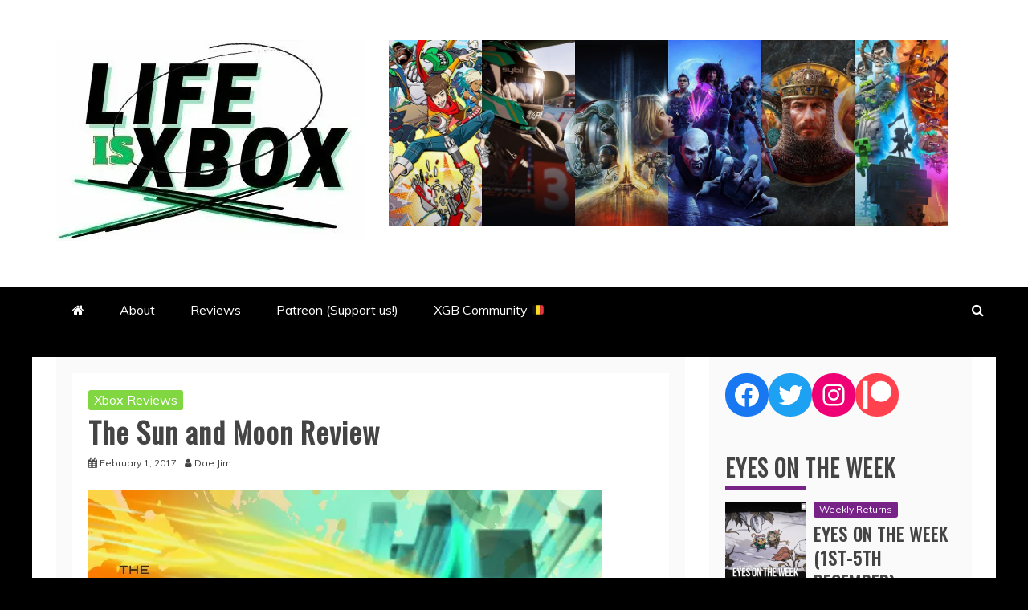

--- FILE ---
content_type: text/html; charset=UTF-8
request_url: https://www.lifeisxbox.eu/the-sun-and-moon-review/
body_size: 21308
content:
<!doctype html>
<html lang="en-GB">
<head>
    <meta charset="UTF-8">
    <meta name="viewport" content="width=device-width, initial-scale=1">
    <link rel="profile" href="https://gmpg.org/xfn/11">

    <title>The Sun and Moon Review |</title>
<meta name='robots' content='max-image-preview:large' />
<link rel="amphtml" href="https://www.lifeisxbox.eu/the-sun-and-moon-review/amp/" /><meta name="generator" content="AMP for WP 1.0.88.1"/><link rel='dns-prefetch' href='//www.googletagmanager.com' />
<link rel='dns-prefetch' href='//fonts.googleapis.com' />
<link rel='dns-prefetch' href='//s.w.org' />
<link rel='dns-prefetch' href='//v0.wordpress.com' />
<link rel='dns-prefetch' href='//i0.wp.com' />
<link rel='dns-prefetch' href='//widgets.wp.com' />
<link rel='dns-prefetch' href='//s0.wp.com' />
<link rel='dns-prefetch' href='//0.gravatar.com' />
<link rel='dns-prefetch' href='//1.gravatar.com' />
<link rel='dns-prefetch' href='//2.gravatar.com' />
<link rel='dns-prefetch' href='//c0.wp.com' />
<link rel='dns-prefetch' href='//pagead2.googlesyndication.com' />
<link rel="alternate" type="application/rss+xml" title=" &raquo; Feed" href="https://www.lifeisxbox.eu/feed/" />
<link rel="alternate" type="application/rss+xml" title=" &raquo; Comments Feed" href="https://www.lifeisxbox.eu/comments/feed/" />
<script type="text/javascript">
window._wpemojiSettings = {"baseUrl":"https:\/\/s.w.org\/images\/core\/emoji\/14.0.0\/72x72\/","ext":".png","svgUrl":"https:\/\/s.w.org\/images\/core\/emoji\/14.0.0\/svg\/","svgExt":".svg","source":{"concatemoji":"https:\/\/www.lifeisxbox.eu\/wp-includes\/js\/wp-emoji-release.min.js?ver=6.0.11"}};
/*! This file is auto-generated */
!function(e,a,t){var n,r,o,i=a.createElement("canvas"),p=i.getContext&&i.getContext("2d");function s(e,t){var a=String.fromCharCode,e=(p.clearRect(0,0,i.width,i.height),p.fillText(a.apply(this,e),0,0),i.toDataURL());return p.clearRect(0,0,i.width,i.height),p.fillText(a.apply(this,t),0,0),e===i.toDataURL()}function c(e){var t=a.createElement("script");t.src=e,t.defer=t.type="text/javascript",a.getElementsByTagName("head")[0].appendChild(t)}for(o=Array("flag","emoji"),t.supports={everything:!0,everythingExceptFlag:!0},r=0;r<o.length;r++)t.supports[o[r]]=function(e){if(!p||!p.fillText)return!1;switch(p.textBaseline="top",p.font="600 32px Arial",e){case"flag":return s([127987,65039,8205,9895,65039],[127987,65039,8203,9895,65039])?!1:!s([55356,56826,55356,56819],[55356,56826,8203,55356,56819])&&!s([55356,57332,56128,56423,56128,56418,56128,56421,56128,56430,56128,56423,56128,56447],[55356,57332,8203,56128,56423,8203,56128,56418,8203,56128,56421,8203,56128,56430,8203,56128,56423,8203,56128,56447]);case"emoji":return!s([129777,127995,8205,129778,127999],[129777,127995,8203,129778,127999])}return!1}(o[r]),t.supports.everything=t.supports.everything&&t.supports[o[r]],"flag"!==o[r]&&(t.supports.everythingExceptFlag=t.supports.everythingExceptFlag&&t.supports[o[r]]);t.supports.everythingExceptFlag=t.supports.everythingExceptFlag&&!t.supports.flag,t.DOMReady=!1,t.readyCallback=function(){t.DOMReady=!0},t.supports.everything||(n=function(){t.readyCallback()},a.addEventListener?(a.addEventListener("DOMContentLoaded",n,!1),e.addEventListener("load",n,!1)):(e.attachEvent("onload",n),a.attachEvent("onreadystatechange",function(){"complete"===a.readyState&&t.readyCallback()})),(e=t.source||{}).concatemoji?c(e.concatemoji):e.wpemoji&&e.twemoji&&(c(e.twemoji),c(e.wpemoji)))}(window,document,window._wpemojiSettings);
</script>
<style type="text/css">
img.wp-smiley,
img.emoji {
	display: inline !important;
	border: none !important;
	box-shadow: none !important;
	height: 1em !important;
	width: 1em !important;
	margin: 0 0.07em !important;
	vertical-align: -0.1em !important;
	background: none !important;
	padding: 0 !important;
}
</style>
	<link rel='stylesheet' id='wp-block-library-css'  href='https://www.lifeisxbox.eu/wp-content/plugins/gutenberg/build/block-library/style.css?ver=15.4.0' type='text/css' media='all' />
<style id='wp-block-library-inline-css' type='text/css'>
.has-text-align-justify{text-align:justify;}
</style>
<link rel='stylesheet' id='wp-block-library-theme-css'  href='https://www.lifeisxbox.eu/wp-content/plugins/gutenberg/build/block-library/theme.css?ver=15.4.0' type='text/css' media='all' />
<link rel='stylesheet' id='mediaelement-css'  href='https://c0.wp.com/c/6.0.11/wp-includes/js/mediaelement/mediaelementplayer-legacy.min.css' type='text/css' media='all' />
<link rel='stylesheet' id='wp-mediaelement-css'  href='https://c0.wp.com/c/6.0.11/wp-includes/js/mediaelement/wp-mediaelement.min.css' type='text/css' media='all' />
<style id='global-styles-inline-css' type='text/css'>
body{--wp--preset--color--black: #000000;--wp--preset--color--cyan-bluish-gray: #abb8c3;--wp--preset--color--white: #ffffff;--wp--preset--color--pale-pink: #f78da7;--wp--preset--color--vivid-red: #cf2e2e;--wp--preset--color--luminous-vivid-orange: #ff6900;--wp--preset--color--luminous-vivid-amber: #fcb900;--wp--preset--color--light-green-cyan: #7bdcb5;--wp--preset--color--vivid-green-cyan: #00d084;--wp--preset--color--pale-cyan-blue: #8ed1fc;--wp--preset--color--vivid-cyan-blue: #0693e3;--wp--preset--color--vivid-purple: #9b51e0;--wp--preset--gradient--vivid-cyan-blue-to-vivid-purple: linear-gradient(135deg,rgba(6,147,227,1) 0%,rgb(155,81,224) 100%);--wp--preset--gradient--light-green-cyan-to-vivid-green-cyan: linear-gradient(135deg,rgb(122,220,180) 0%,rgb(0,208,130) 100%);--wp--preset--gradient--luminous-vivid-amber-to-luminous-vivid-orange: linear-gradient(135deg,rgba(252,185,0,1) 0%,rgba(255,105,0,1) 100%);--wp--preset--gradient--luminous-vivid-orange-to-vivid-red: linear-gradient(135deg,rgba(255,105,0,1) 0%,rgb(207,46,46) 100%);--wp--preset--gradient--very-light-gray-to-cyan-bluish-gray: linear-gradient(135deg,rgb(238,238,238) 0%,rgb(169,184,195) 100%);--wp--preset--gradient--cool-to-warm-spectrum: linear-gradient(135deg,rgb(74,234,220) 0%,rgb(151,120,209) 20%,rgb(207,42,186) 40%,rgb(238,44,130) 60%,rgb(251,105,98) 80%,rgb(254,248,76) 100%);--wp--preset--gradient--blush-light-purple: linear-gradient(135deg,rgb(255,206,236) 0%,rgb(152,150,240) 100%);--wp--preset--gradient--blush-bordeaux: linear-gradient(135deg,rgb(254,205,165) 0%,rgb(254,45,45) 50%,rgb(107,0,62) 100%);--wp--preset--gradient--luminous-dusk: linear-gradient(135deg,rgb(255,203,112) 0%,rgb(199,81,192) 50%,rgb(65,88,208) 100%);--wp--preset--gradient--pale-ocean: linear-gradient(135deg,rgb(255,245,203) 0%,rgb(182,227,212) 50%,rgb(51,167,181) 100%);--wp--preset--gradient--electric-grass: linear-gradient(135deg,rgb(202,248,128) 0%,rgb(113,206,126) 100%);--wp--preset--gradient--midnight: linear-gradient(135deg,rgb(2,3,129) 0%,rgb(40,116,252) 100%);--wp--preset--duotone--dark-grayscale: url('#wp-duotone-dark-grayscale');--wp--preset--duotone--grayscale: url('#wp-duotone-grayscale');--wp--preset--duotone--purple-yellow: url('#wp-duotone-purple-yellow');--wp--preset--duotone--blue-red: url('#wp-duotone-blue-red');--wp--preset--duotone--midnight: url('#wp-duotone-midnight');--wp--preset--duotone--magenta-yellow: url('#wp-duotone-magenta-yellow');--wp--preset--duotone--purple-green: url('#wp-duotone-purple-green');--wp--preset--duotone--blue-orange: url('#wp-duotone-blue-orange');--wp--preset--font-size--small: 13px;--wp--preset--font-size--medium: 20px;--wp--preset--font-size--large: 36px;--wp--preset--font-size--x-large: 42px;--wp--preset--spacing--20: 0.44rem;--wp--preset--spacing--30: 0.67rem;--wp--preset--spacing--40: 1rem;--wp--preset--spacing--50: 1.5rem;--wp--preset--spacing--60: 2.25rem;--wp--preset--spacing--70: 3.38rem;--wp--preset--spacing--80: 5.06rem;--wp--preset--shadow--natural: 6px 6px 9px rgba(0, 0, 0, 0.2);--wp--preset--shadow--deep: 12px 12px 50px rgba(0, 0, 0, 0.4);--wp--preset--shadow--sharp: 6px 6px 0px rgba(0, 0, 0, 0.2);--wp--preset--shadow--outlined: 6px 6px 0px -3px rgba(255, 255, 255, 1), 6px 6px rgba(0, 0, 0, 1);--wp--preset--shadow--crisp: 6px 6px 0px rgba(0, 0, 0, 1);}:where(.is-layout-flex){gap: 0.5em;}body .is-layout-flow > .alignleft{float: left;margin-inline-start: 0;margin-inline-end: 2em;}body .is-layout-flow > .alignright{float: right;margin-inline-start: 2em;margin-inline-end: 0;}body .is-layout-flow > .aligncenter{margin-left: auto !important;margin-right: auto !important;}body .is-layout-constrained > .alignleft{float: left;margin-inline-start: 0;margin-inline-end: 2em;}body .is-layout-constrained > .alignright{float: right;margin-inline-start: 2em;margin-inline-end: 0;}body .is-layout-constrained > .aligncenter{margin-left: auto !important;margin-right: auto !important;}body .is-layout-constrained > :where(:not(.alignleft):not(.alignright):not(.alignfull)){max-width: var(--wp--style--global--content-size);margin-left: auto !important;margin-right: auto !important;}body .is-layout-constrained > .alignwide{max-width: var(--wp--style--global--wide-size);}body .is-layout-flex{display: flex;}body .is-layout-flex{flex-wrap: wrap;align-items: center;}body .is-layout-flex > *{margin: 0;}:where(.wp-block-columns.is-layout-flex){gap: 2em;}.has-black-color{color: var(--wp--preset--color--black) !important;}.has-cyan-bluish-gray-color{color: var(--wp--preset--color--cyan-bluish-gray) !important;}.has-white-color{color: var(--wp--preset--color--white) !important;}.has-pale-pink-color{color: var(--wp--preset--color--pale-pink) !important;}.has-vivid-red-color{color: var(--wp--preset--color--vivid-red) !important;}.has-luminous-vivid-orange-color{color: var(--wp--preset--color--luminous-vivid-orange) !important;}.has-luminous-vivid-amber-color{color: var(--wp--preset--color--luminous-vivid-amber) !important;}.has-light-green-cyan-color{color: var(--wp--preset--color--light-green-cyan) !important;}.has-vivid-green-cyan-color{color: var(--wp--preset--color--vivid-green-cyan) !important;}.has-pale-cyan-blue-color{color: var(--wp--preset--color--pale-cyan-blue) !important;}.has-vivid-cyan-blue-color{color: var(--wp--preset--color--vivid-cyan-blue) !important;}.has-vivid-purple-color{color: var(--wp--preset--color--vivid-purple) !important;}.has-black-background-color{background-color: var(--wp--preset--color--black) !important;}.has-cyan-bluish-gray-background-color{background-color: var(--wp--preset--color--cyan-bluish-gray) !important;}.has-white-background-color{background-color: var(--wp--preset--color--white) !important;}.has-pale-pink-background-color{background-color: var(--wp--preset--color--pale-pink) !important;}.has-vivid-red-background-color{background-color: var(--wp--preset--color--vivid-red) !important;}.has-luminous-vivid-orange-background-color{background-color: var(--wp--preset--color--luminous-vivid-orange) !important;}.has-luminous-vivid-amber-background-color{background-color: var(--wp--preset--color--luminous-vivid-amber) !important;}.has-light-green-cyan-background-color{background-color: var(--wp--preset--color--light-green-cyan) !important;}.has-vivid-green-cyan-background-color{background-color: var(--wp--preset--color--vivid-green-cyan) !important;}.has-pale-cyan-blue-background-color{background-color: var(--wp--preset--color--pale-cyan-blue) !important;}.has-vivid-cyan-blue-background-color{background-color: var(--wp--preset--color--vivid-cyan-blue) !important;}.has-vivid-purple-background-color{background-color: var(--wp--preset--color--vivid-purple) !important;}.has-black-border-color{border-color: var(--wp--preset--color--black) !important;}.has-cyan-bluish-gray-border-color{border-color: var(--wp--preset--color--cyan-bluish-gray) !important;}.has-white-border-color{border-color: var(--wp--preset--color--white) !important;}.has-pale-pink-border-color{border-color: var(--wp--preset--color--pale-pink) !important;}.has-vivid-red-border-color{border-color: var(--wp--preset--color--vivid-red) !important;}.has-luminous-vivid-orange-border-color{border-color: var(--wp--preset--color--luminous-vivid-orange) !important;}.has-luminous-vivid-amber-border-color{border-color: var(--wp--preset--color--luminous-vivid-amber) !important;}.has-light-green-cyan-border-color{border-color: var(--wp--preset--color--light-green-cyan) !important;}.has-vivid-green-cyan-border-color{border-color: var(--wp--preset--color--vivid-green-cyan) !important;}.has-pale-cyan-blue-border-color{border-color: var(--wp--preset--color--pale-cyan-blue) !important;}.has-vivid-cyan-blue-border-color{border-color: var(--wp--preset--color--vivid-cyan-blue) !important;}.has-vivid-purple-border-color{border-color: var(--wp--preset--color--vivid-purple) !important;}.has-vivid-cyan-blue-to-vivid-purple-gradient-background{background: var(--wp--preset--gradient--vivid-cyan-blue-to-vivid-purple) !important;}.has-light-green-cyan-to-vivid-green-cyan-gradient-background{background: var(--wp--preset--gradient--light-green-cyan-to-vivid-green-cyan) !important;}.has-luminous-vivid-amber-to-luminous-vivid-orange-gradient-background{background: var(--wp--preset--gradient--luminous-vivid-amber-to-luminous-vivid-orange) !important;}.has-luminous-vivid-orange-to-vivid-red-gradient-background{background: var(--wp--preset--gradient--luminous-vivid-orange-to-vivid-red) !important;}.has-very-light-gray-to-cyan-bluish-gray-gradient-background{background: var(--wp--preset--gradient--very-light-gray-to-cyan-bluish-gray) !important;}.has-cool-to-warm-spectrum-gradient-background{background: var(--wp--preset--gradient--cool-to-warm-spectrum) !important;}.has-blush-light-purple-gradient-background{background: var(--wp--preset--gradient--blush-light-purple) !important;}.has-blush-bordeaux-gradient-background{background: var(--wp--preset--gradient--blush-bordeaux) !important;}.has-luminous-dusk-gradient-background{background: var(--wp--preset--gradient--luminous-dusk) !important;}.has-pale-ocean-gradient-background{background: var(--wp--preset--gradient--pale-ocean) !important;}.has-electric-grass-gradient-background{background: var(--wp--preset--gradient--electric-grass) !important;}.has-midnight-gradient-background{background: var(--wp--preset--gradient--midnight) !important;}.has-small-font-size{font-size: var(--wp--preset--font-size--small) !important;}.has-medium-font-size{font-size: var(--wp--preset--font-size--medium) !important;}.has-large-font-size{font-size: var(--wp--preset--font-size--large) !important;}.has-x-large-font-size{font-size: var(--wp--preset--font-size--x-large) !important;}
:where(.wp-block-columns.is-layout-flex){gap: 2em;}
.wp-block-pullquote{font-size: 1.5em;line-height: 1.6;}
.wp-block-navigation a:where(:not(.wp-element-button)){color: inherit;}
</style>
<link rel='stylesheet' id='classic-theme-styles-css'  href='https://www.lifeisxbox.eu/wp-content/plugins/gutenberg/build/block-library/classic.css?ver=1' type='text/css' media='all' />
<link rel='stylesheet' id='refined-news-heading-css'  href='//fonts.googleapis.com/css?family=Oswald&#038;ver=6.0.11' type='text/css' media='all' />
<link rel='stylesheet' id='refined-magazine-style-css'  href='https://www.lifeisxbox.eu/wp-content/themes/refined-magazine/style.css?ver=6.0.11' type='text/css' media='all' />
<style id='refined-magazine-style-inline-css' type='text/css'>
.comments-link { clip: rect(1px, 1px, 1px, 1px); height: 1px; position: absolute; overflow: hidden; width: 1px; }
.site-branding h1, .site-branding p.site-title,.ct-dark-mode .site-title a, .site-title, .site-title a, .site-title a:hover, .site-title a:visited:hover { color: #blank; }.ct-dark-mode .site-title a:hover,.site-title a:hover, .site-title a:visited:hover, .ct-dark-mode .site-title a:visited:hover { color: #000000; }.ct-dark-mode .site-branding  .site-description, .site-branding  .site-description { color: #ffffff; }.entry-content a, .entry-title a:hover, .related-title a:hover, .posts-navigation .nav-previous a:hover, .post-navigation .nav-previous a:hover, .posts-navigation .nav-next a:hover, .post-navigation .nav-next a:hover, #comments .comment-content a:hover, #comments .comment-author a:hover, .offcanvas-menu nav ul.top-menu li a:hover, .offcanvas-menu nav ul.top-menu li.current-menu-item > a, .error-404-title, #refined-magazine-breadcrumbs a:hover, .entry-content a.read-more-text:hover, a:hover, a:visited:hover, .widget_refined_magazine_category_tabbed_widget.widget ul.ct-nav-tabs li a  { color : #81d742; }.candid-refined-post-format, .refined-magazine-featured-block .refined-magazine-col-2 .candid-refined-post-format, .cat-links a,.top-bar,.main-navigation ul li a:hover, .main-navigation ul li.current-menu-item > a, .main-navigation ul li a:hover, .main-navigation ul li.current-menu-item > a, .trending-title, .search-form input[type=submit], input[type="submit"], ::selection, #toTop, .breadcrumbs span.breadcrumb, article.sticky .refined-magazine-content-container, .candid-pagination .page-numbers.current, .candid-pagination .page-numbers:hover, .ct-title-head, .widget-title:before, .widget ul.ct-nav-tabs:before, .widget ul.ct-nav-tabs li.ct-title-head:hover, .widget ul.ct-nav-tabs li.ct-title-head.ui-tabs-active { background-color : #81d742; }.candid-refined-post-format, .refined-magazine-featured-block .refined-magazine-col-2 .candid-refined-post-format, blockquote, .search-form input[type="submit"], input[type="submit"], .candid-pagination .page-numbers { border-color : #81d742; }.cat-links a:focus{ outline : 1px dashed #81d742; }.ct-post-overlay .post-content, .ct-post-overlay .post-content a, .widget .ct-post-overlay .post-content a, .widget .ct-post-overlay .post-content a:visited, .ct-post-overlay .post-content a:visited:hover, .slide-details:hover .cat-links a { color: #fff; }
                    .cat-3 .ct-title-head,
                    .cat-3.widget-title:before,
                     .cat-3 .widget-title:before,
                      .ct-cat-item-3{
                    background: #81d742!important;
                    }
                    
                    .widget_refined_magazine_category_tabbed_widget.widget ul.ct-nav-tabs li a.ct-tab-3 {
                    color: #81d742!important;
                    }
                    
                    .cat-721 .ct-title-head,
                    .cat-721.widget-title:before,
                     .cat-721 .widget-title:before,
                      .ct-cat-item-721{
                    background: #ffffff!important;
                    }
                    
                    .widget_refined_magazine_category_tabbed_widget.widget ul.ct-nav-tabs li a.ct-tab-721 {
                    color: #ffffff!important;
                    }
                    
                    .cat-757 .ct-title-head,
                    .cat-757.widget-title:before,
                     .cat-757 .widget-title:before,
                      .ct-cat-item-757{
                    background: #1e73be!important;
                    }
                    
                    .widget_refined_magazine_category_tabbed_widget.widget ul.ct-nav-tabs li a.ct-tab-757 {
                    color: #1e73be!important;
                    }
                    
                    .cat-809 .ct-title-head,
                    .cat-809.widget-title:before,
                     .cat-809 .widget-title:before,
                      .ct-cat-item-809{
                    background: #000000!important;
                    }
                    
                    .widget_refined_magazine_category_tabbed_widget.widget ul.ct-nav-tabs li a.ct-tab-809 {
                    color: #000000!important;
                    }
                    
                    .cat-1126 .ct-title-head,
                    .cat-1126.widget-title:before,
                     .cat-1126 .widget-title:before,
                      .ct-cat-item-1126{
                    background: #81d742!important;
                    }
                    
                    .widget_refined_magazine_category_tabbed_widget.widget ul.ct-nav-tabs li a.ct-tab-1126 {
                    color: #81d742!important;
                    }
                    
                    .cat-1127 .ct-title-head,
                    .cat-1127.widget-title:before,
                     .cat-1127 .widget-title:before,
                      .ct-cat-item-1127{
                    background: #1e73be!important;
                    }
                    
                    .widget_refined_magazine_category_tabbed_widget.widget ul.ct-nav-tabs li a.ct-tab-1127 {
                    color: #1e73be!important;
                    }
                    
                    .cat-1131 .ct-title-head,
                    .cat-1131.widget-title:before,
                     .cat-1131 .widget-title:before,
                      .ct-cat-item-1131{
                    background: #dd3333!important;
                    }
                    
                    .widget_refined_magazine_category_tabbed_widget.widget ul.ct-nav-tabs li a.ct-tab-1131 {
                    color: #dd3333!important;
                    }
                    
                    .cat-1150 .ct-title-head,
                    .cat-1150.widget-title:before,
                     .cat-1150 .widget-title:before,
                      .ct-cat-item-1150{
                    background: #dd9933!important;
                    }
                    
                    .widget_refined_magazine_category_tabbed_widget.widget ul.ct-nav-tabs li a.ct-tab-1150 {
                    color: #dd9933!important;
                    }
                    
                    .cat-1267 .ct-title-head,
                    .cat-1267.widget-title:before,
                     .cat-1267 .widget-title:before,
                      .ct-cat-item-1267{
                    background: #782387!important;
                    }
                    
                    .widget_refined_magazine_category_tabbed_widget.widget ul.ct-nav-tabs li a.ct-tab-1267 {
                    color: #782387!important;
                    }
                    
                    .cat-1306 .ct-title-head,
                    .cat-1306.widget-title:before,
                     .cat-1306 .widget-title:before,
                      .ct-cat-item-1306{
                    background: #ffbf00!important;
                    }
                    
                    .widget_refined_magazine_category_tabbed_widget.widget ul.ct-nav-tabs li a.ct-tab-1306 {
                    color: #ffbf00!important;
                    }
                    .logo-wrapper-block{background-color : #ffffff; }@media (min-width: 1600px){.ct-boxed #page{max-width : 1428px; }}
</style>
<link rel='stylesheet' id='refined-news-style-css'  href='https://www.lifeisxbox.eu/wp-content/themes/refined-news/style.css?ver=6.0.11' type='text/css' media='all' />
<link rel='stylesheet' id='google-fonts-css'  href='//fonts.googleapis.com/css?family=Slabo+27px%7CMuli&#038;display=swap&#038;ver=6.0.11' type='text/css' media='all' />
<link rel='stylesheet' id='font-awesome-css'  href='https://www.lifeisxbox.eu/wp-content/themes/refined-magazine/candidthemes/assets/framework/Font-Awesome/css/font-awesome.min.css?ver=4.7.0' type='text/css' media='all' />
<link rel='stylesheet' id='slick-css-css'  href='https://www.lifeisxbox.eu/wp-content/themes/refined-magazine/candidthemes/assets/framework/slick/slick.css?ver=6.0.11' type='text/css' media='all' />
<link rel='stylesheet' id='slick-theme-css-css'  href='https://www.lifeisxbox.eu/wp-content/themes/refined-magazine/candidthemes/assets/framework/slick/slick-theme.css?ver=6.0.11' type='text/css' media='all' />
<link rel='stylesheet' id='newsletter-css'  href='https://www.lifeisxbox.eu/wp-content/plugins/newsletter/style.css?ver=7.9.2' type='text/css' media='all' />
<style id='kadence-blocks-global-variables-inline-css' type='text/css'>
:root {--global-kb-font-size-sm:clamp(0.8rem, 0.73rem + 0.217vw, 0.9rem);--global-kb-font-size-md:clamp(1.1rem, 0.995rem + 0.326vw, 1.25rem);--global-kb-font-size-lg:clamp(1.75rem, 1.576rem + 0.543vw, 2rem);--global-kb-font-size-xl:clamp(2.25rem, 1.728rem + 1.63vw, 3rem);--global-kb-font-size-xxl:clamp(2.5rem, 1.456rem + 3.26vw, 4rem);--global-kb-font-size-xxxl:clamp(2.75rem, 0.489rem + 7.065vw, 6rem);}
</style>
<link rel='stylesheet' id='social-logos-css'  href='https://c0.wp.com/p/jetpack/11.9.3/_inc/social-logos/social-logos.min.css' type='text/css' media='all' />
<link rel='stylesheet' id='jetpack_css-css'  href='https://c0.wp.com/p/jetpack/11.9.3/css/jetpack.css' type='text/css' media='all' />
<script type='text/javascript' id='jetpack_related-posts-js-extra'>
/* <![CDATA[ */
var related_posts_js_options = {"post_heading":"h4"};
/* ]]> */
</script>
<script type='text/javascript' src='https://c0.wp.com/p/jetpack/11.9.3/_inc/build/related-posts/related-posts.min.js' id='jetpack_related-posts-js'></script>
<script type='text/javascript' src='https://c0.wp.com/c/6.0.11/wp-includes/js/jquery/jquery.min.js' id='jquery-core-js'></script>
<script type='text/javascript' src='https://c0.wp.com/c/6.0.11/wp-includes/js/jquery/jquery-migrate.min.js' id='jquery-migrate-js'></script>

<!-- Google Analytics snippet added by Site Kit -->
<script type='text/javascript' src='https://www.googletagmanager.com/gtag/js?id=UA-128417143-1' id='google_gtagjs-js' async></script>
<script type='text/javascript' id='google_gtagjs-js-after'>
window.dataLayer = window.dataLayer || [];function gtag(){dataLayer.push(arguments);}
gtag('set', 'linker', {"domains":["www.lifeisxbox.eu"]} );
gtag("js", new Date());
gtag("set", "developer_id.dZTNiMT", true);
gtag("config", "UA-128417143-1", {"anonymize_ip":true});
gtag("config", "GT-WVGNZG4");
</script>

<!-- End Google Analytics snippet added by Site Kit -->
<link rel="https://api.w.org/" href="https://www.lifeisxbox.eu/wp-json/" /><link rel="alternate" type="application/json" href="https://www.lifeisxbox.eu/wp-json/wp/v2/posts/1301" /><link rel="EditURI" type="application/rsd+xml" title="RSD" href="https://www.lifeisxbox.eu/xmlrpc.php?rsd" />
<link rel="wlwmanifest" type="application/wlwmanifest+xml" href="https://www.lifeisxbox.eu/wp-includes/wlwmanifest.xml" /> 
<meta name="generator" content="WordPress 6.0.11" />
<link rel='shortlink' href='https://wp.me/p67hHz-kZ' />
<link rel="alternate" type="application/json+oembed" href="https://www.lifeisxbox.eu/wp-json/oembed/1.0/embed?url=https%3A%2F%2Fwww.lifeisxbox.eu%2Fthe-sun-and-moon-review%2F" />
<link rel="alternate" type="text/xml+oembed" href="https://www.lifeisxbox.eu/wp-json/oembed/1.0/embed?url=https%3A%2F%2Fwww.lifeisxbox.eu%2Fthe-sun-and-moon-review%2F&#038;format=xml" />
<meta name="generator" content="Site Kit by Google 1.108.0" /><!-- SEO meta tags powered by SmartCrawl https://wpmudev.com/project/smartcrawl-wordpress-seo/ -->
<link rel="canonical" href="https://www.lifeisxbox.eu/the-sun-and-moon-review/" />
<meta name="description" content="Review The Sun and Moon | I don&#039;t shy away from difficult shmup or platform games, retrying a specific part over and over again is second nature for me ..." />
<script type="application/ld+json">{"@context":"https:\/\/schema.org","@graph":[{"@type":"Organization","@id":"https:\/\/www.lifeisxbox.eu\/#schema-publishing-organization","url":"https:\/\/www.lifeisxbox.eu","name":"LifeisXbox"},{"@type":"WebSite","@id":"https:\/\/www.lifeisxbox.eu\/#schema-website","url":"https:\/\/www.lifeisxbox.eu","name":"LifeisXbox","encoding":"UTF-8","potentialAction":{"@type":"SearchAction","target":"https:\/\/www.lifeisxbox.eu\/search\/{search_term_string}\/","query-input":"required name=search_term_string"}},{"@type":"BreadcrumbList","@id":"https:\/\/www.lifeisxbox.eu\/the-sun-and-moon-review?page&name=the-sun-and-moon-review\/#breadcrumb","itemListElement":[{"@type":"ListItem","position":1,"name":"Home","item":"https:\/\/www.lifeisxbox.eu"},{"@type":"ListItem","position":2,"name":"Xbox Reviews","item":"https:\/\/www.lifeisxbox.eu\/category\/reviews\/"},{"@type":"ListItem","position":3,"name":"The Sun and Moon Review"}]},{"@type":"Person","@id":"https:\/\/www.lifeisxbox.eu\/author\/daejim\/#schema-author","name":"Jimmy Vangestel","url":"https:\/\/www.lifeisxbox.eu\/author\/daejim\/","description":"Founder | Editor-in-chief | Social Media Manager\r\nGaming is a passion and I wanted to share my Xbox enthusiasm. That's why I started LifeisXbox, to make sure gamers all around the world know what games they should buy or avoid. I would like to thank you for visiting my website. Your support is very welcome and I hope you stick around!"},{"@type":"WebPage","@id":"https:\/\/www.lifeisxbox.eu\/the-sun-and-moon-review\/#schema-webpage","isPartOf":{"@id":"https:\/\/www.lifeisxbox.eu\/#schema-website"},"publisher":{"@id":"https:\/\/www.lifeisxbox.eu\/#schema-publishing-organization"},"url":"https:\/\/www.lifeisxbox.eu\/the-sun-and-moon-review\/"},{"@type":"NewsArticle","mainEntityOfPage":{"@id":"https:\/\/www.lifeisxbox.eu\/the-sun-and-moon-review\/#schema-webpage"},"author":{"@id":"https:\/\/www.lifeisxbox.eu\/author\/daejim\/#schema-author"},"publisher":{"@id":"https:\/\/www.lifeisxbox.eu\/#schema-publishing-organization"},"dateModified":"2017-02-01T14:27:28","datePublished":"2017-02-01T14:27:28","headline":"The Sun and Moon Review | ","description":"Review The Sun and Moon | I don&#039;t shy away from difficult\u00a0shmup or platform games, retrying a specific part over and over again is second nature for me ...","name":"The Sun and Moon Review"}]}</script>
<meta property="og:type" content="article" />
<meta property="og:url" content="https://www.lifeisxbox.eu/the-sun-and-moon-review/" />
<meta property="og:title" content="The Sun and Moon Review |" />
<meta property="og:description" content="Review The Sun and Moon | I don&#039;t shy away from difficult shmup or platform games, retrying a specific part over and over again is second nature for me ..." />
<meta property="og:image" content="https://static.trueachievements.com/customimages/060689.jpg" />
<meta property="article:published_time" content="2017-02-01T14:27:28" />
<meta property="article:author" content="Dae Jim" />
<meta name="twitter:card" content="summary_large_image" />
<meta name="twitter:site" content="Life_is_xbox" />
<meta name="twitter:title" content="The Sun and Moon Review |" />
<meta name="twitter:description" content="Review The Sun and Moon | I don&#039;t shy away from difficult shmup or platform games, retrying a specific part over and over again is second nature for me ..." />
<meta name="twitter:image" content="https://static.trueachievements.com/customimages/060689.jpg" />
<!-- /SEO -->
	<style>img#wpstats{display:none}</style>
		
<!-- Google AdSense snippet added by Site Kit -->
<meta name="google-adsense-platform-account" content="ca-host-pub-2644536267352236">
<meta name="google-adsense-platform-domain" content="sitekit.withgoogle.com">
<!-- End Google AdSense snippet added by Site Kit -->
		<style type="text/css">
					.site-title,
			.site-description {
				position: absolute;
				clip: rect(1px, 1px, 1px, 1px);
			}
        			.site-title a, .site-title{
				color: #blank;
			}
		</style>
		<style type="text/css" id="custom-background-css">
body.custom-background { background-color: #000000; }
</style>
				<style type="text/css">
				/* If html does not have either class, do not show lazy loaded images. */
				html:not( .jetpack-lazy-images-js-enabled ):not( .js ) .jetpack-lazy-image {
					display: none;
				}
			</style>
			<script>
				document.documentElement.classList.add(
					'jetpack-lazy-images-js-enabled'
				);
			</script>
		
<!-- Google AdSense snippet added by Site Kit -->
<script async="async" src="https://pagead2.googlesyndication.com/pagead/js/adsbygoogle.js?client=ca-pub-2380540862453711&amp;host=ca-host-pub-2644536267352236" crossorigin="anonymous" type="text/javascript"></script>

<!-- End Google AdSense snippet added by Site Kit -->

<!-- Jetpack Open Graph Tags -->
<meta property="og:type" content="article" />
<meta property="og:title" content="The Sun and Moon Review" />
<meta property="og:url" content="https://www.lifeisxbox.eu/the-sun-and-moon-review/" />
<meta property="og:description" content="Review The Sun and Moon | I don&#8217;t shy away from difficult shmup or platform games, retrying a specific part over and over again is second nature for me. The Sun and Moon raises it to the next…" />
<meta property="article:published_time" content="2017-02-01T14:27:28+00:00" />
<meta property="article:modified_time" content="2017-02-01T14:27:28+00:00" />
<meta property="og:image" content="https://static.trueachievements.com/customimages/060689.jpg" />
<meta property="og:image:width" content="1920" />
<meta property="og:image:height" content="1080" />
<meta property="og:image:alt" content="" />
<meta property="og:locale" content="en_GB" />
<meta name="twitter:site" content="@Life_is_xbox" />
<meta name="twitter:text:title" content="The Sun and Moon Review" />
<meta name="twitter:image" content="https://static.trueachievements.com/customimages/060689.jpg?w=640" />
<meta name="twitter:card" content="summary_large_image" />

<!-- End Jetpack Open Graph Tags -->
<style type="text/css">.saboxplugin-wrap{-webkit-box-sizing:border-box;-moz-box-sizing:border-box;-ms-box-sizing:border-box;box-sizing:border-box;border:1px solid #eee;width:100%;clear:both;display:block;overflow:hidden;word-wrap:break-word;position:relative}.saboxplugin-wrap .saboxplugin-gravatar{float:left;padding:0 20px 20px 20px}.saboxplugin-wrap .saboxplugin-gravatar img{max-width:100px;height:auto;border-radius:0;}.saboxplugin-wrap .saboxplugin-authorname{font-size:18px;line-height:1;margin:20px 0 0 20px;display:block}.saboxplugin-wrap .saboxplugin-authorname a{text-decoration:none}.saboxplugin-wrap .saboxplugin-authorname a:focus{outline:0}.saboxplugin-wrap .saboxplugin-desc{display:block;margin:5px 20px}.saboxplugin-wrap .saboxplugin-desc a{text-decoration:underline}.saboxplugin-wrap .saboxplugin-desc p{margin:5px 0 12px}.saboxplugin-wrap .saboxplugin-web{margin:0 20px 15px;text-align:left}.saboxplugin-wrap .sab-web-position{text-align:right}.saboxplugin-wrap .saboxplugin-web a{color:#ccc;text-decoration:none}.saboxplugin-wrap .saboxplugin-socials{position:relative;display:block;background:#fcfcfc;padding:5px;border-top:1px solid #eee}.saboxplugin-wrap .saboxplugin-socials a svg{width:20px;height:20px}.saboxplugin-wrap .saboxplugin-socials a svg .st2{fill:#fff; transform-origin:center center;}.saboxplugin-wrap .saboxplugin-socials a svg .st1{fill:rgba(0,0,0,.3)}.saboxplugin-wrap .saboxplugin-socials a:hover{opacity:.8;-webkit-transition:opacity .4s;-moz-transition:opacity .4s;-o-transition:opacity .4s;transition:opacity .4s;box-shadow:none!important;-webkit-box-shadow:none!important}.saboxplugin-wrap .saboxplugin-socials .saboxplugin-icon-color{box-shadow:none;padding:0;border:0;-webkit-transition:opacity .4s;-moz-transition:opacity .4s;-o-transition:opacity .4s;transition:opacity .4s;display:inline-block;color:#fff;font-size:0;text-decoration:inherit;margin:5px;-webkit-border-radius:0;-moz-border-radius:0;-ms-border-radius:0;-o-border-radius:0;border-radius:0;overflow:hidden}.saboxplugin-wrap .saboxplugin-socials .saboxplugin-icon-grey{text-decoration:inherit;box-shadow:none;position:relative;display:-moz-inline-stack;display:inline-block;vertical-align:middle;zoom:1;margin:10px 5px;color:#444;fill:#444}.clearfix:after,.clearfix:before{content:' ';display:table;line-height:0;clear:both}.ie7 .clearfix{zoom:1}.saboxplugin-socials.sabox-colored .saboxplugin-icon-color .sab-twitch{border-color:#38245c}.saboxplugin-socials.sabox-colored .saboxplugin-icon-color .sab-addthis{border-color:#e91c00}.saboxplugin-socials.sabox-colored .saboxplugin-icon-color .sab-behance{border-color:#003eb0}.saboxplugin-socials.sabox-colored .saboxplugin-icon-color .sab-delicious{border-color:#06c}.saboxplugin-socials.sabox-colored .saboxplugin-icon-color .sab-deviantart{border-color:#036824}.saboxplugin-socials.sabox-colored .saboxplugin-icon-color .sab-digg{border-color:#00327c}.saboxplugin-socials.sabox-colored .saboxplugin-icon-color .sab-dribbble{border-color:#ba1655}.saboxplugin-socials.sabox-colored .saboxplugin-icon-color .sab-facebook{border-color:#1e2e4f}.saboxplugin-socials.sabox-colored .saboxplugin-icon-color .sab-flickr{border-color:#003576}.saboxplugin-socials.sabox-colored .saboxplugin-icon-color .sab-github{border-color:#264874}.saboxplugin-socials.sabox-colored .saboxplugin-icon-color .sab-google{border-color:#0b51c5}.saboxplugin-socials.sabox-colored .saboxplugin-icon-color .sab-googleplus{border-color:#96271a}.saboxplugin-socials.sabox-colored .saboxplugin-icon-color .sab-html5{border-color:#902e13}.saboxplugin-socials.sabox-colored .saboxplugin-icon-color .sab-instagram{border-color:#1630aa}.saboxplugin-socials.sabox-colored .saboxplugin-icon-color .sab-linkedin{border-color:#00344f}.saboxplugin-socials.sabox-colored .saboxplugin-icon-color .sab-pinterest{border-color:#5b040e}.saboxplugin-socials.sabox-colored .saboxplugin-icon-color .sab-reddit{border-color:#992900}.saboxplugin-socials.sabox-colored .saboxplugin-icon-color .sab-rss{border-color:#a43b0a}.saboxplugin-socials.sabox-colored .saboxplugin-icon-color .sab-sharethis{border-color:#5d8420}.saboxplugin-socials.sabox-colored .saboxplugin-icon-color .sab-skype{border-color:#00658a}.saboxplugin-socials.sabox-colored .saboxplugin-icon-color .sab-soundcloud{border-color:#995200}.saboxplugin-socials.sabox-colored .saboxplugin-icon-color .sab-spotify{border-color:#0f612c}.saboxplugin-socials.sabox-colored .saboxplugin-icon-color .sab-stackoverflow{border-color:#a95009}.saboxplugin-socials.sabox-colored .saboxplugin-icon-color .sab-steam{border-color:#006388}.saboxplugin-socials.sabox-colored .saboxplugin-icon-color .sab-user_email{border-color:#b84e05}.saboxplugin-socials.sabox-colored .saboxplugin-icon-color .sab-stumbleUpon{border-color:#9b280e}.saboxplugin-socials.sabox-colored .saboxplugin-icon-color .sab-tumblr{border-color:#10151b}.saboxplugin-socials.sabox-colored .saboxplugin-icon-color .sab-twitter{border-color:#0967a0}.saboxplugin-socials.sabox-colored .saboxplugin-icon-color .sab-vimeo{border-color:#0d7091}.saboxplugin-socials.sabox-colored .saboxplugin-icon-color .sab-windows{border-color:#003f71}.saboxplugin-socials.sabox-colored .saboxplugin-icon-color .sab-whatsapp{border-color:#003f71}.saboxplugin-socials.sabox-colored .saboxplugin-icon-color .sab-wordpress{border-color:#0f3647}.saboxplugin-socials.sabox-colored .saboxplugin-icon-color .sab-yahoo{border-color:#14002d}.saboxplugin-socials.sabox-colored .saboxplugin-icon-color .sab-youtube{border-color:#900}.saboxplugin-socials.sabox-colored .saboxplugin-icon-color .sab-xing{border-color:#000202}.saboxplugin-socials.sabox-colored .saboxplugin-icon-color .sab-mixcloud{border-color:#2475a0}.saboxplugin-socials.sabox-colored .saboxplugin-icon-color .sab-vk{border-color:#243549}.saboxplugin-socials.sabox-colored .saboxplugin-icon-color .sab-medium{border-color:#00452c}.saboxplugin-socials.sabox-colored .saboxplugin-icon-color .sab-quora{border-color:#420e00}.saboxplugin-socials.sabox-colored .saboxplugin-icon-color .sab-meetup{border-color:#9b181c}.saboxplugin-socials.sabox-colored .saboxplugin-icon-color .sab-goodreads{border-color:#000}.saboxplugin-socials.sabox-colored .saboxplugin-icon-color .sab-snapchat{border-color:#999700}.saboxplugin-socials.sabox-colored .saboxplugin-icon-color .sab-500px{border-color:#00557f}.saboxplugin-socials.sabox-colored .saboxplugin-icon-color .sab-mastodont{border-color:#185886}.sabox-plus-item{margin-bottom:20px}@media screen and (max-width:480px){.saboxplugin-wrap{text-align:center}.saboxplugin-wrap .saboxplugin-gravatar{float:none;padding:20px 0;text-align:center;margin:0 auto;display:block}.saboxplugin-wrap .saboxplugin-gravatar img{float:none;display:inline-block;display:-moz-inline-stack;vertical-align:middle;zoom:1}.saboxplugin-wrap .saboxplugin-desc{margin:0 10px 20px;text-align:center}.saboxplugin-wrap .saboxplugin-authorname{text-align:center;margin:10px 0 20px}}body .saboxplugin-authorname a,body .saboxplugin-authorname a:hover{box-shadow:none;-webkit-box-shadow:none}a.sab-profile-edit{font-size:16px!important;line-height:1!important}.sab-edit-settings a,a.sab-profile-edit{color:#0073aa!important;box-shadow:none!important;-webkit-box-shadow:none!important}.sab-edit-settings{margin-right:15px;position:absolute;right:0;z-index:2;bottom:10px;line-height:20px}.sab-edit-settings i{margin-left:5px}.saboxplugin-socials{line-height:1!important}.rtl .saboxplugin-wrap .saboxplugin-gravatar{float:right}.rtl .saboxplugin-wrap .saboxplugin-authorname{display:flex;align-items:center}.rtl .saboxplugin-wrap .saboxplugin-authorname .sab-profile-edit{margin-right:10px}.rtl .sab-edit-settings{right:auto;left:0}img.sab-custom-avatar{max-width:75px;}.saboxplugin-wrap .saboxplugin-gravatar img {-webkit-border-radius:50%;-moz-border-radius:50%;-ms-border-radius:50%;-o-border-radius:50%;border-radius:50%;}.saboxplugin-wrap .saboxplugin-gravatar img {-webkit-border-radius:50%;-moz-border-radius:50%;-ms-border-radius:50%;-o-border-radius:50%;border-radius:50%;}.saboxplugin-wrap .saboxplugin-socials .saboxplugin-icon-color {-webkit-border-radius:50%;-moz-border-radius:50%;-ms-border-radius:50%;-o-border-radius:50%;border-radius:50%;}.saboxplugin-wrap .saboxplugin-socials .saboxplugin-icon-color svg {border-width: 1px;border-style:solid;border-radius:50%}.saboxplugin-wrap {margin-top:0px; margin-bottom:0px; padding: 0px 0px }.saboxplugin-wrap .saboxplugin-authorname {font-size:18px; line-height:25px;}.saboxplugin-wrap .saboxplugin-desc p, .saboxplugin-wrap .saboxplugin-desc {font-size:14px !important; line-height:21px !important;}.saboxplugin-wrap .saboxplugin-web {font-size:14px;}.saboxplugin-wrap .saboxplugin-socials a svg {width:36px;height:36px;}</style><link rel="icon" href="https://i0.wp.com/www.lifeisxbox.eu/wp-content/uploads/2020/06/cropped-T4EyYp0n_400x400-2.png?fit=32%2C32&#038;ssl=1" sizes="32x32" />
<link rel="icon" href="https://i0.wp.com/www.lifeisxbox.eu/wp-content/uploads/2020/06/cropped-T4EyYp0n_400x400-2.png?fit=192%2C192&#038;ssl=1" sizes="192x192" />
<link rel="apple-touch-icon" href="https://i0.wp.com/www.lifeisxbox.eu/wp-content/uploads/2020/06/cropped-T4EyYp0n_400x400-2.png?fit=180%2C180&#038;ssl=1" />
<meta name="msapplication-TileImage" content="https://i0.wp.com/www.lifeisxbox.eu/wp-content/uploads/2020/06/cropped-T4EyYp0n_400x400-2.png?fit=270%2C270&#038;ssl=1" />
</head>
<body data-rsssl=1 class="post-template-default single single-post postid-1301 single-format-standard custom-background wp-custom-logo wp-embed-responsive ct-bg ct-full-layout ct-sticky-sidebar right-sidebar comment-hidden" itemtype="https://schema.org/Blog" itemscope>
<svg xmlns="http://www.w3.org/2000/svg" viewBox="0 0 0 0" width="0" height="0" focusable="false" role="none" style="visibility: hidden; position: absolute; left: -9999px; overflow: hidden;" ><defs><filter id="wp-duotone-dark-grayscale"><feColorMatrix color-interpolation-filters="sRGB" type="matrix" values=" .299 .587 .114 0 0 .299 .587 .114 0 0 .299 .587 .114 0 0 .299 .587 .114 0 0 " /><feComponentTransfer color-interpolation-filters="sRGB" ><feFuncR type="table" tableValues="0 0.49803921568627" /><feFuncG type="table" tableValues="0 0.49803921568627" /><feFuncB type="table" tableValues="0 0.49803921568627" /><feFuncA type="table" tableValues="1 1" /></feComponentTransfer><feComposite in2="SourceGraphic" operator="in" /></filter></defs></svg><svg xmlns="http://www.w3.org/2000/svg" viewBox="0 0 0 0" width="0" height="0" focusable="false" role="none" style="visibility: hidden; position: absolute; left: -9999px; overflow: hidden;" ><defs><filter id="wp-duotone-grayscale"><feColorMatrix color-interpolation-filters="sRGB" type="matrix" values=" .299 .587 .114 0 0 .299 .587 .114 0 0 .299 .587 .114 0 0 .299 .587 .114 0 0 " /><feComponentTransfer color-interpolation-filters="sRGB" ><feFuncR type="table" tableValues="0 1" /><feFuncG type="table" tableValues="0 1" /><feFuncB type="table" tableValues="0 1" /><feFuncA type="table" tableValues="1 1" /></feComponentTransfer><feComposite in2="SourceGraphic" operator="in" /></filter></defs></svg><svg xmlns="http://www.w3.org/2000/svg" viewBox="0 0 0 0" width="0" height="0" focusable="false" role="none" style="visibility: hidden; position: absolute; left: -9999px; overflow: hidden;" ><defs><filter id="wp-duotone-purple-yellow"><feColorMatrix color-interpolation-filters="sRGB" type="matrix" values=" .299 .587 .114 0 0 .299 .587 .114 0 0 .299 .587 .114 0 0 .299 .587 .114 0 0 " /><feComponentTransfer color-interpolation-filters="sRGB" ><feFuncR type="table" tableValues="0.54901960784314 0.98823529411765" /><feFuncG type="table" tableValues="0 1" /><feFuncB type="table" tableValues="0.71764705882353 0.25490196078431" /><feFuncA type="table" tableValues="1 1" /></feComponentTransfer><feComposite in2="SourceGraphic" operator="in" /></filter></defs></svg><svg xmlns="http://www.w3.org/2000/svg" viewBox="0 0 0 0" width="0" height="0" focusable="false" role="none" style="visibility: hidden; position: absolute; left: -9999px; overflow: hidden;" ><defs><filter id="wp-duotone-blue-red"><feColorMatrix color-interpolation-filters="sRGB" type="matrix" values=" .299 .587 .114 0 0 .299 .587 .114 0 0 .299 .587 .114 0 0 .299 .587 .114 0 0 " /><feComponentTransfer color-interpolation-filters="sRGB" ><feFuncR type="table" tableValues="0 1" /><feFuncG type="table" tableValues="0 0.27843137254902" /><feFuncB type="table" tableValues="0.5921568627451 0.27843137254902" /><feFuncA type="table" tableValues="1 1" /></feComponentTransfer><feComposite in2="SourceGraphic" operator="in" /></filter></defs></svg><svg xmlns="http://www.w3.org/2000/svg" viewBox="0 0 0 0" width="0" height="0" focusable="false" role="none" style="visibility: hidden; position: absolute; left: -9999px; overflow: hidden;" ><defs><filter id="wp-duotone-midnight"><feColorMatrix color-interpolation-filters="sRGB" type="matrix" values=" .299 .587 .114 0 0 .299 .587 .114 0 0 .299 .587 .114 0 0 .299 .587 .114 0 0 " /><feComponentTransfer color-interpolation-filters="sRGB" ><feFuncR type="table" tableValues="0 0" /><feFuncG type="table" tableValues="0 0.64705882352941" /><feFuncB type="table" tableValues="0 1" /><feFuncA type="table" tableValues="1 1" /></feComponentTransfer><feComposite in2="SourceGraphic" operator="in" /></filter></defs></svg><svg xmlns="http://www.w3.org/2000/svg" viewBox="0 0 0 0" width="0" height="0" focusable="false" role="none" style="visibility: hidden; position: absolute; left: -9999px; overflow: hidden;" ><defs><filter id="wp-duotone-magenta-yellow"><feColorMatrix color-interpolation-filters="sRGB" type="matrix" values=" .299 .587 .114 0 0 .299 .587 .114 0 0 .299 .587 .114 0 0 .299 .587 .114 0 0 " /><feComponentTransfer color-interpolation-filters="sRGB" ><feFuncR type="table" tableValues="0.78039215686275 1" /><feFuncG type="table" tableValues="0 0.94901960784314" /><feFuncB type="table" tableValues="0.35294117647059 0.47058823529412" /><feFuncA type="table" tableValues="1 1" /></feComponentTransfer><feComposite in2="SourceGraphic" operator="in" /></filter></defs></svg><svg xmlns="http://www.w3.org/2000/svg" viewBox="0 0 0 0" width="0" height="0" focusable="false" role="none" style="visibility: hidden; position: absolute; left: -9999px; overflow: hidden;" ><defs><filter id="wp-duotone-purple-green"><feColorMatrix color-interpolation-filters="sRGB" type="matrix" values=" .299 .587 .114 0 0 .299 .587 .114 0 0 .299 .587 .114 0 0 .299 .587 .114 0 0 " /><feComponentTransfer color-interpolation-filters="sRGB" ><feFuncR type="table" tableValues="0.65098039215686 0.40392156862745" /><feFuncG type="table" tableValues="0 1" /><feFuncB type="table" tableValues="0.44705882352941 0.4" /><feFuncA type="table" tableValues="1 1" /></feComponentTransfer><feComposite in2="SourceGraphic" operator="in" /></filter></defs></svg><svg xmlns="http://www.w3.org/2000/svg" viewBox="0 0 0 0" width="0" height="0" focusable="false" role="none" style="visibility: hidden; position: absolute; left: -9999px; overflow: hidden;" ><defs><filter id="wp-duotone-blue-orange"><feColorMatrix color-interpolation-filters="sRGB" type="matrix" values=" .299 .587 .114 0 0 .299 .587 .114 0 0 .299 .587 .114 0 0 .299 .587 .114 0 0 " /><feComponentTransfer color-interpolation-filters="sRGB" ><feFuncR type="table" tableValues="0.098039215686275 1" /><feFuncG type="table" tableValues="0 0.66274509803922" /><feFuncB type="table" tableValues="0.84705882352941 0.41960784313725" /><feFuncA type="table" tableValues="1 1" /></feComponentTransfer><feComposite in2="SourceGraphic" operator="in" /></filter></defs></svg><div id="page" class="site">
            <a class="skip-link screen-reader-text"
           href="#content">Skip to content</a>
                    <!-- Preloader -->
            <div id="loader-wrapper">
                <div id="loader"></div>

                <div class="loader-section section-left"></div>
                <div class="loader-section section-right"></div>

            </div>
                <header id="masthead" class="site-header" itemtype="https://schema.org/WPHeader" itemscope>
                <div class="overlay"></div>
                            <div class="logo-wrapper-block">
                    <div class="container-inner clearfix logo-wrapper-container">
        <div class="logo-wrapper float-left">
            <div class="site-branding">

                <div class="refined-magazine-logo-container">
                    <a href="https://www.lifeisxbox.eu/" class="custom-logo-link" rel="home"><img width="383" height="250" src="https://i0.wp.com/www.lifeisxbox.eu/wp-content/uploads/2023/08/cropped-edb1UA8_400x400.jpg?fit=383%2C250&amp;ssl=1" class="custom-logo jetpack-lazy-image" alt="" data-lazy-srcset="https://i0.wp.com/www.lifeisxbox.eu/wp-content/uploads/2023/08/cropped-edb1UA8_400x400.jpg?w=383&amp;ssl=1 383w, https://i0.wp.com/www.lifeisxbox.eu/wp-content/uploads/2023/08/cropped-edb1UA8_400x400.jpg?resize=300%2C196&amp;ssl=1 300w" data-lazy-sizes="(max-width: 383px) 100vw, 383px" data-lazy-src="https://i0.wp.com/www.lifeisxbox.eu/wp-content/uploads/2023/08/cropped-edb1UA8_400x400.jpg?fit=383%2C250&amp;ssl=1&amp;is-pending-load=1" srcset="[data-uri]" /></a>                        <p class="site-title"><a href="https://www.lifeisxbox.eu/"
                                                 rel="home"></a></p>
                                    </div> <!-- refined-magazine-logo-container -->
            </div><!-- .site-branding -->
        </div> <!-- .logo-wrapper -->
                    <div class="logo-right-wrapper clearfix  float-left">
                                    <a href="https://www.lifeisxbox.eu" target="_blank">
                        <img src="https://www.lifeisxbox.eu/wp-content/uploads/2023/02/1500x500.jpg"
                             class="float-right">
                    </a>
                                </div> <!-- .logo-right-wrapper -->
                </div> <!-- .container-inner -->
        </div> <!-- .logo-wrapper-block -->
                <div class="refined-magazine-menu-container sticky-header">
            <div class="container-inner clearfix">
                <nav id="site-navigation"
                     class="main-navigation" itemtype="https://schema.org/SiteNavigationElement" itemscope>
                    <div class="navbar-header clearfix">
                        <button class="menu-toggle" aria-controls="primary-menu"
                                aria-expanded="false">
                            <span> </span>
                        </button>
                    </div>
                    <ul id="primary-menu" class="nav navbar-nav nav-menu">
                                                    <li class=""><a href="https://www.lifeisxbox.eu/">
                                    <i class="fa fa-home"></i> </a></li>
                                                <li class="page_item page-item-24471"><a href="https://www.lifeisxbox.eu/lifeisxbox-crew/">About</a></li>
<li class="page_item page-item-11714 page_item_has_children"><a href="https://www.lifeisxbox.eu/reviews/">Reviews</a>
<ul class='children'>
	<li class="page_item page-item-29490"><a href="https://www.lifeisxbox.eu/reviews/film-tv-series-reviews/">Film/TV series reviews</a></li>
	<li class="page_item page-item-11911"><a href="https://www.lifeisxbox.eu/reviews/hardware-reviews/">Hardware Corner</a></li>
	<li class="page_item page-item-8475"><a href="https://www.lifeisxbox.eu/reviews/pc-reviews/">PC Corner</a></li>
	<li class="page_item page-item-6742"><a href="https://www.lifeisxbox.eu/reviews/xbox-reviews/">Xbox</a></li>
	<li class="page_item page-item-18876"><a href="https://www.lifeisxbox.eu/reviews/nintendo/">Nintendo</a></li>
	<li class="page_item page-item-18879"><a href="https://www.lifeisxbox.eu/reviews/lifeisxbox-recommended/">LifeisXbox recommended</a></li>
</ul>
</li>
<li class="page_item page-item-17846"><a href="https://www.lifeisxbox.eu/support-us/">Patreon (Support us!)</a></li>
<li class="page_item page-item-24479"><a href="https://www.lifeisxbox.eu/xgb-community-%f0%9f%87%a7%f0%9f%87%aa/">XGB Community 🇧🇪</a></li>
                    </ul>
                </nav><!-- #site-navigation -->

                                    <div class="ct-menu-search"><a class="search-icon-box" href="#"> <i class="fa fa-search"></i>
                        </a></div>
                    <div class="top-bar-search">
                        <form role="search" method="get" class="search-form" action="https://www.lifeisxbox.eu/">
				<label>
					<span class="screen-reader-text">Search for:</span>
					<input type="search" class="search-field" placeholder="Search &hellip;" value="" name="s" />
				</label>
				<input type="submit" class="search-submit" value="Search" />
			</form>                        <button type="button" class="close"></button>
                    </div>
                            </div> <!-- .container-inner -->
        </div> <!-- refined-magazine-menu-container -->
                </header><!-- #masthead -->
        
    <div id="content" class="site-content">
                <div class="container-inner ct-container-main clearfix">
    <div id="primary" class="content-area">
        <main id="main" class="site-main">

                                    <article id="post-1301" class="post-1301 post type-post status-publish format-standard hentry category-reviews tag-the-sun-and-moon" itemtype="https://schema.org/CreativeWork" itemscope>
        <div class="refined-magazine-content-container refined-magazine-no-thumbnail">
                <div class="refined-magazine-content-area">
            <header class="entry-header">

                <div class="post-meta">
                    <span class="cat-links"><a class="ct-cat-item-3" href="https://www.lifeisxbox.eu/category/reviews/"  rel="category tag">Xbox Reviews</a> </span>                </div>
                <h1 class="entry-title" itemprop="headline">The Sun and Moon Review</h1>                    <div class="entry-meta">
                        <span class="posted-on"><i class="fa fa-calendar"></i><a href="https://www.lifeisxbox.eu/the-sun-and-moon-review/" rel="bookmark"><time class="entry-date published updated" datetime="2017-02-01T14:27:28+00:00">February 1, 2017</time></a></span><span class="byline"> <span class="author vcard" itemprop="author" itemtype="https://schema.org/Person" itemscope><i class="fa fa-user"></i><a class="url fn n" href="https://www.lifeisxbox.eu/author/daejim/" rel="author"><span class="author-name" itemprop="name">Dae Jim</span></a></span></span>                    </div><!-- .entry-meta -->
                            </header><!-- .entry-header -->


            <div class="entry-content">
                <p><img class="alignnone jetpack-lazy-image" src="https://i0.wp.com/static.trueachievements.com/customimages/060689.jpg?resize=640%2C360&#038;ssl=1" width="640" height="360" data-recalc-dims="1" data-lazy-src="https://i0.wp.com/static.trueachievements.com/customimages/060689.jpg?resize=640%2C360&amp;is-pending-load=1#038;ssl=1" srcset="[data-uri]"><noscript><img data-lazy-fallback="1" class="alignnone" src="https://i0.wp.com/static.trueachievements.com/customimages/060689.jpg?resize=640%2C360&#038;ssl=1" width="640" height="360" data-recalc-dims="1"  /></noscript></p>
<p><strong><span style="color: #008000;">Review The Sun and Moon |</span> I don&#8217;t shy away from difficult shmup or platform games, retrying a specific part over and over again is second nature for me. The Sun and Moon raises it to the next level though, this is by far the hardest game I ever played. Read the review if that&#8217;s a good or bad thing. </strong><span id="more-1301"></span></p>
<p><img class="alignnone jetpack-lazy-image" src="https://images-eds-ssl.xboxlive.com/image?url=8Oaj9Ryq1G1_p3lLnXlsaZgGzAie6Mnu24_PawYuDYIoH77pJ.X5Z.MqQPibUVTcXmTkuOUyrNGzEwpEEqQMjuq2Q9jITgA9j1bwu.W8PAkb._Ol1f8Z52WtB0iau.UJTpDXLFwDzidoZoFZ6dKG5ebV7nEttYTkSMhtSRfSIVW8nyYpN8Ft0557TWMyx0akDYav_9lS0kBtAlzt.vusFfYqjRaxmCnJMpvJ8xRqf_E-&amp;w=1440&amp;h=810&amp;format=jpg" width="1440" height="810" data-lazy-src="https://images-eds-ssl.xboxlive.com/image?url=8Oaj9Ryq1G1_p3lLnXlsaZgGzAie6Mnu24_PawYuDYIoH77pJ.X5Z.MqQPibUVTcXmTkuOUyrNGzEwpEEqQMjuq2Q9jITgA9j1bwu.W8PAkb._Ol1f8Z52WtB0iau.UJTpDXLFwDzidoZoFZ6dKG5ebV7nEttYTkSMhtSRfSIVW8nyYpN8Ft0557TWMyx0akDYav_9lS0kBtAlzt.vusFfYqjRaxmCnJMpvJ8xRqf_E-&amp;w=1440&amp;h=810&amp;format=jpg&amp;is-pending-load=1" srcset="[data-uri]"><noscript><img data-lazy-fallback="1" loading="lazy" class="alignnone" src="https://images-eds-ssl.xboxlive.com/image?url=8Oaj9Ryq1G1_p3lLnXlsaZgGzAie6Mnu24_PawYuDYIoH77pJ.X5Z.MqQPibUVTcXmTkuOUyrNGzEwpEEqQMjuq2Q9jITgA9j1bwu.W8PAkb._Ol1f8Z52WtB0iau.UJTpDXLFwDzidoZoFZ6dKG5ebV7nEttYTkSMhtSRfSIVW8nyYpN8Ft0557TWMyx0akDYav_9lS0kBtAlzt.vusFfYqjRaxmCnJMpvJ8xRqf_E-&amp;w=1440&amp;h=810&amp;format=jpg" width="1440" height="810"  /></noscript></p>
<p><span style="color: #008000;"><strong>THE GOOD</strong></span></p>
<ul>
<li>Like I said in the intro, The Sun and Moon is the hardest game I ever played and that&#8217;s a good thing. Lately all games are a piece of cake and lacking any sort of challenge. You&#8217;ll be spending hours and hours just to speedlevel one level below a seemingly impossible low time. As you begin to understand the mechanics and the level design The Sun and Moon becomes one of the greatest games for hardcore gamers that like to go for speedrunning high scores.</li>
<li>It&#8217;s crazy that in 2017  games still come out with  new and great working gameplay mechanics. You can dig yourself in the ground and use the gravity for upwards momentum. It sounds easy but it requires ultra precision, timing and skill and best of all, it makes the gameplay addictive and fun.</li>
<li>To make things even more difficult developer Daniel Linssen decided to  add some boss levels too, things weren&#8217;t hard enough it seems, so you have a bad guy following you.  It&#8217;s a real adrenaline feeling to finally finish a level, and bosses only increase that.</li>
<li>Navigating the hundred and more levels is a breeze with the very handy level select screen. You have to unlock levels but you can go your own way. I also got a proud feeling seeing more and more levels on the screen, finishing a level isn&#8217;t an easy task and it&#8217;s very fulfilling to make some progression.</li>
</ul>
<p><img class="alignnone jetpack-lazy-image" src="https://images-eds-ssl.xboxlive.com/image?url=8Oaj9Ryq1G1_p3lLnXlsaZgGzAie6Mnu24_PawYuDYIoH77pJ.X5Z.MqQPibUVTcXmTkuOUyrNGzEwpEEqQMjuq2Q9jITgA9j1bwu.W8PAnvHwFpmbIpbHrFJWcbFO2LsqNh4bbmvmxWwuvdT8l8v3K.OXuqKIVZIJxkFH8NDPcvmegqGN33tsyglXIhm836Ce7dMHDNr.RgtjMNEPoUg4.2712HBVv5PfOPwNNjUN4-&amp;w=1440&amp;h=810&amp;format=jpg" width="1440" height="810" data-lazy-src="https://images-eds-ssl.xboxlive.com/image?url=8Oaj9Ryq1G1_p3lLnXlsaZgGzAie6Mnu24_PawYuDYIoH77pJ.X5Z.MqQPibUVTcXmTkuOUyrNGzEwpEEqQMjuq2Q9jITgA9j1bwu.W8PAnvHwFpmbIpbHrFJWcbFO2LsqNh4bbmvmxWwuvdT8l8v3K.OXuqKIVZIJxkFH8NDPcvmegqGN33tsyglXIhm836Ce7dMHDNr.RgtjMNEPoUg4.2712HBVv5PfOPwNNjUN4-&amp;w=1440&amp;h=810&amp;format=jpg&amp;is-pending-load=1" srcset="[data-uri]"><noscript><img data-lazy-fallback="1" loading="lazy" class="alignnone" src="https://images-eds-ssl.xboxlive.com/image?url=8Oaj9Ryq1G1_p3lLnXlsaZgGzAie6Mnu24_PawYuDYIoH77pJ.X5Z.MqQPibUVTcXmTkuOUyrNGzEwpEEqQMjuq2Q9jITgA9j1bwu.W8PAnvHwFpmbIpbHrFJWcbFO2LsqNh4bbmvmxWwuvdT8l8v3K.OXuqKIVZIJxkFH8NDPcvmegqGN33tsyglXIhm836Ce7dMHDNr.RgtjMNEPoUg4.2712HBVv5PfOPwNNjUN4-&amp;w=1440&amp;h=810&amp;format=jpg" width="1440" height="810"  /></noscript></p>
<p><span style="color: #800080;"><strong>Mixed Feelings</strong></span></p>
<ul>
<li>Basic colorful backgrounds and objects that seem to be made by Microsoft&#8217;s Paint, that&#8217;s all you can expect from the visuals. It&#8217;s a little disappointing but at the same time things are very clear this way and it&#8217;s easier to make split-second decisions.</li>
</ul>
<p><img class="alignnone jetpack-lazy-image" src="https://images-eds-ssl.xboxlive.com/image?url=8Oaj9Ryq1G1_p3lLnXlsaZgGzAie6Mnu24_PawYuDYIoH77pJ.X5Z.MqQPibUVTcXmTkuOUyrNGzEwpEEqQMjuq2Q9jITgA9j1bwu.W8PAk5L2Egl5XgbPKBkcqeNsI_YBu0hAe5uC6zSbgDxFMYmSAjfJSWM9.KvUG5l1dkFaR5aiH9rvNyJYhsYRfz53Gqtrv9oUtvVXTwAiNEiWgRdMZz6HGK5_siOkE9aTRQGB8-&amp;w=1440&amp;h=810&amp;format=jpg" width="1440" height="810" data-lazy-src="https://images-eds-ssl.xboxlive.com/image?url=8Oaj9Ryq1G1_p3lLnXlsaZgGzAie6Mnu24_PawYuDYIoH77pJ.X5Z.MqQPibUVTcXmTkuOUyrNGzEwpEEqQMjuq2Q9jITgA9j1bwu.W8PAk5L2Egl5XgbPKBkcqeNsI_YBu0hAe5uC6zSbgDxFMYmSAjfJSWM9.KvUG5l1dkFaR5aiH9rvNyJYhsYRfz53Gqtrv9oUtvVXTwAiNEiWgRdMZz6HGK5_siOkE9aTRQGB8-&amp;w=1440&amp;h=810&amp;format=jpg&amp;is-pending-load=1" srcset="[data-uri]"><noscript><img data-lazy-fallback="1" loading="lazy" class="alignnone" src="https://images-eds-ssl.xboxlive.com/image?url=8Oaj9Ryq1G1_p3lLnXlsaZgGzAie6Mnu24_PawYuDYIoH77pJ.X5Z.MqQPibUVTcXmTkuOUyrNGzEwpEEqQMjuq2Q9jITgA9j1bwu.W8PAk5L2Egl5XgbPKBkcqeNsI_YBu0hAe5uC6zSbgDxFMYmSAjfJSWM9.KvUG5l1dkFaR5aiH9rvNyJYhsYRfz53Gqtrv9oUtvVXTwAiNEiWgRdMZz6HGK5_siOkE9aTRQGB8-&amp;w=1440&amp;h=810&amp;format=jpg" width="1440" height="810"  /></noscript></p>
<p><span style="color: #ff0000;"><strong>THE BAD</strong></span></p>
<ul>
<li>You can&#8217;t pause the game, I have no clue why but for some reason the developer left out a pause button. I&#8217;ll be the first to agree that the levels are pretty short but still, sometimes things happen beyond your control, that you need to pause the game. It&#8217;s very frustrating to lose your progress every time your dog asks for attention or when you&#8217;re getting a text message.</li>
</ul>
<p><img class="alignnone jetpack-lazy-image" src="https://i1.wp.com/www.lifeisxbox.eu/wp-content/uploads/2016/06/Screenshot_5.png?resize=474%2C81" width="474" height="81" data-lazy-src="https://i1.wp.com/www.lifeisxbox.eu/wp-content/uploads/2016/06/Screenshot_5.png?resize=474%2C81&amp;is-pending-load=1" srcset="[data-uri]"><noscript><img data-lazy-fallback="1" loading="lazy" class="alignnone" src="https://i1.wp.com/www.lifeisxbox.eu/wp-content/uploads/2016/06/Screenshot_5.png?resize=474%2C81" width="474" height="81"  /></noscript></p>
<p>Score: 82% | The Sun and Moon is a splendid platform game that is crazy difficult and addictive. The gameplay and controls feel right and making progress is really fulfilling. This is simply a must have game for speedrunners and gamers that like a great challenge.</p>
<p><img class="alignnone jetpack-lazy-image" src="https://images-eds-ssl.xboxlive.com/image?url=8Oaj9Ryq1G1_p3lLnXlsaZgGzAie6Mnu24_PawYuDYIoH77pJ.X5Z.MqQPibUVTcXmTkuOUyrNGzEwpEEqQMjuq2Q9jITgA9j1bwu.W8PAms1GMlD9cqJpRj46.kSynu4yeZ7aJVPrtzln7SvvEeOXSBu1fGxG87xqaJZmwT8o5IUuz9SQ4ik3vtcbONJFo9Tp0MSz6IsO_HLm.pwGqMya1Ni3Whza08W5FiktxE58I-&amp;w=1440&amp;h=810&amp;format=jpg" width="1440" height="810" data-lazy-src="https://images-eds-ssl.xboxlive.com/image?url=8Oaj9Ryq1G1_p3lLnXlsaZgGzAie6Mnu24_PawYuDYIoH77pJ.X5Z.MqQPibUVTcXmTkuOUyrNGzEwpEEqQMjuq2Q9jITgA9j1bwu.W8PAms1GMlD9cqJpRj46.kSynu4yeZ7aJVPrtzln7SvvEeOXSBu1fGxG87xqaJZmwT8o5IUuz9SQ4ik3vtcbONJFo9Tp0MSz6IsO_HLm.pwGqMya1Ni3Whza08W5FiktxE58I-&amp;w=1440&amp;h=810&amp;format=jpg&amp;is-pending-load=1" srcset="[data-uri]"><noscript><img data-lazy-fallback="1" loading="lazy" class="alignnone" src="https://images-eds-ssl.xboxlive.com/image?url=8Oaj9Ryq1G1_p3lLnXlsaZgGzAie6Mnu24_PawYuDYIoH77pJ.X5Z.MqQPibUVTcXmTkuOUyrNGzEwpEEqQMjuq2Q9jITgA9j1bwu.W8PAms1GMlD9cqJpRj46.kSynu4yeZ7aJVPrtzln7SvvEeOXSBu1fGxG87xqaJZmwT8o5IUuz9SQ4ik3vtcbONJFo9Tp0MSz6IsO_HLm.pwGqMya1Ni3Whza08W5FiktxE58I-&amp;w=1440&amp;h=810&amp;format=jpg" width="1440" height="810"  /></noscript></p>
<div class="saboxplugin-wrap" itemtype="http://schema.org/Person" itemscope itemprop="author"><div class="saboxplugin-tab"><div class="saboxplugin-gravatar"><img src="https://i0.wp.com/www.lifeisxbox.eu/wp-content/uploads/2019/10/68419629_3101407549901855_8149155009083211776_n.jpg?resize=100%2C100" width="100" height="100" alt itemprop="image" data-recalc-dims="1" data-lazy-src="https://i0.wp.com/www.lifeisxbox.eu/wp-content/uploads/2019/10/68419629_3101407549901855_8149155009083211776_n.jpg?resize=100%2C100&amp;is-pending-load=1" srcset="[data-uri]" class=" jetpack-lazy-image"><noscript><img data-lazy-fallback="1" src="https://i0.wp.com/www.lifeisxbox.eu/wp-content/uploads/2019/10/68419629_3101407549901855_8149155009083211776_n.jpg?resize=100%2C100" width="100"  height="100" alt="" itemprop="image" data-recalc-dims="1" /></noscript></div><div class="saboxplugin-authorname"><a href="https://www.lifeisxbox.eu/author/daejim/" class="vcard author" rel="author"><span class="fn">Dae Jim</span></a></div><div class="saboxplugin-desc"><div itemprop="description"><p>Founder | Editor-in-chief | Social Media Manager<br />
Gaming is a passion and I wanted to share my Xbox enthusiasm. That&#8217;s why I started LifeisXbox, to make sure gamers all around the world know what games they should buy or avoid. I would like to thank you for visiting my website. Your support is very welcome and I hope you stick around!</p>
</div></div><div class="clearfix"></div><div class="saboxplugin-socials sabox-colored"><a title="Instagram" target="_blank" href="https://www.instagram.com/life_is_xbox/" rel="nofollow noopener" class="saboxplugin-icon-color"><svg class="sab-instagram" viewBox="0 0 500 500.7" xml:space="preserve" xmlns="http://www.w3.org/2000/svg"><path class="st0" d="m499.8 250.7c0 7.6-0.4 15.2-1 22.6-0.2 2.2-0.4 4.4-0.7 6.6-0.1 0.6-0.1 1.1-0.2 1.7-0.3 2.6-0.7 5.2-1.1 7.7-0.4 2.3-0.8 4.7-1.2 7 0 0.3-0.1 0.6-0.2 0.9-0.2 1-0.4 1.9-0.5 2.9-0.2 0.8-0.4 1.6-0.5 2.5-0.1 0.3-0.1 0.5-0.2 0.8-0.7 3.3-1.5 6.5-2.3 9.7-0.6 2.3-1.2 4.5-1.9 6.8-23.4 81.3-87.1 145.6-168.2 169.8-3 0.9-6.1 1.8-9.2 2.6-1.5 0.4-3 0.8-4.5 1.1-3.6 0.9-7.2 1.6-10.9 2.3-0.2 0-0.5 0.1-0.7 0.1l-3 0.6c-1.8 0.3-3.6 0.6-5.4 0.9-0.2 0-0.3 0.1-0.5 0.1-0.9 0.1-1.9 0.3-2.8 0.4-5.5 0.8-11.1 1.3-16.7 1.7-0.8 0.1-1.6 0.1-2.4 0.1-5 0.3-10.1 0.4-15.2 0.4-137.7 0-249.3-111.6-249.3-249.3s111.6-249.4 249.3-249.4 249.3 111.7 249.3 249.4z" fill="#405de6" /><path class="st1" d="m495.4 297.2c-0.2 1-0.4 1.9-0.5 2.9-0.2 0.8-0.4 1.6-0.5 2.5-0.1 0.3-0.1 0.5-0.2 0.8-0.7 3.3-1.5 6.5-2.3 9.7-0.6 2.3-1.2 4.5-1.9 6.8-23.4 81.3-87.1 145.6-168.2 169.8-3 0.9-6.1 1.8-9.2 2.6-1.5 0.4-3 0.8-4.5 1.1-3.6 0.9-7.2 1.6-10.9 2.3-0.2 0-0.5 0.1-0.7 0.1l-151.5-152.7v-147l9.2-27 14.8-14 33-8 70-5 80.5 11.7 142.9 143.4z" /><path class="st2" d="m252.7 192.1c-34.1 0-61.6 27.5-61.6 61.6s27.5 61.6 61.6 61.6 61.6-27.5 61.6-61.6-27.5-61.6-61.6-61.6zm0 101.6c-22 0-40-17.9-40-40s17.9-40 40-40 40 17.9 40 40-17.9 40-40 40zm78.5-104.1c0 8-6.4 14.4-14.4 14.4s-14.4-6.4-14.4-14.4 6.4-14.4 14.4-14.4c7.9 0 14.4 6.4 14.4 14.4zm40.7 14.6c-0.9-19.2-5.3-36.3-19.4-50.3-14-14-31.1-18.4-50.3-19.4-19.8-1.1-79.2-1.1-99.1 0-19.2 0.9-36.2 5.3-50.3 19.3s-18.4 31.1-19.4 50.3c-1.1 19.8-1.1 79.2 0 99.1 0.9 19.2 5.3 36.3 19.4 50.3s31.1 18.4 50.3 19.4c19.8 1.1 79.2 1.1 99.1 0 19.2-0.9 36.3-5.3 50.3-19.4 14-14 18.4-31.1 19.4-50.3 1.2-19.9 1.2-79.2 0-99zm-25.6 120.2c-4.2 10.5-12.3 18.6-22.8 22.8-15.8 6.3-53.3 4.8-70.8 4.8s-55 1.4-70.8-4.8c-10.5-4.2-18.6-12.3-22.8-22.8-6.3-15.8-4.8-53.3-4.8-70.8s-1.4-55 4.8-70.8c4.2-10.5 12.3-18.6 22.8-22.8 15.8-6.3 53.3-4.8 70.8-4.8s55-1.4 70.8 4.8c10.5 4.2 18.6 12.3 22.8 22.8 6.3 15.8 4.8 53.3 4.8 70.8s1.5 55.1-4.8 70.8z" /></svg></span></a><a title="Twitter" target="_blank" href="https://twitter.com/Life_is_Xbox" rel="nofollow noopener" class="saboxplugin-icon-color"><svg class="sab-twitter" viewBox="0 0 500 500.7" xml:space="preserve" xmlns="http://www.w3.org/2000/svg"><path class="st0" d="m499.4 250.9c0 2.2 0 4.4-0.1 6.6-0.1 5.4-0.5 10.7-0.9 15.9-0.2 2.2-0.4 4.5-0.7 6.7-0.1 0.6-0.1 1.1-0.2 1.7-0.7 4.8-1.4 9.5-2.2 14.2l-0.6 3.3c0 0.1 0 0.2-0.1 0.3 0 0.2-0.1 0.5-0.1 0.7-1.1 5.1-2.3 10.2-3.6 15.3-0.2 0.9-0.5 1.9-0.8 2.8-0.2 0.6-0.3 1.1-0.5 1.7-0.8 2.7-1.6 5.3-2.5 8-1.4 4.2-2.8 8.5-4.4 12.5-0.1 0.4-0.3 0.7-0.4 1.1-0.9 2.3-1.8 4.6-2.8 6.8-28.3 66.6-84.9 118.5-154.8 140.4-1.1 0.4-2.2 0.7-3.3 1-6.8 2-13.6 3.8-20.6 5.2-0.2 0.1-0.5 0.1-0.7 0.2-1.5 0.3-2.9 0.5-4.3 0.8-0.6 0.1-1.3 0.2-1.9 0.4-3.1 0.6-6.3 1.1-9.5 1.5-0.3 0-0.5 0.1-0.8 0.1-2.7 0.4-5.5 0.7-8.2 1-0.4 0-0.8 0.1-1.2 0.1-2.2 0.2-4.4 0.4-6.6 0.5-0.8 0.1-1.6 0.1-2.4 0.1-1.4 0.1-2.9 0.2-4.4 0.2-3.6 0.1-7.2 0.2-10.8 0.2-137.7 0-249.3-111.6-249.3-249.3s111.6-249.4 249.4-249.4 249.3 111.7 249.3 249.4z" fill="#1da1f2" /><path class="st1" d="m499.3 257.5c-0.1 5.4-0.5 10.7-0.9 15.9-0.2 2.2-0.4 4.5-0.7 6.7-0.1 0.6-0.1 1.1-0.2 1.7-0.7 4.8-1.4 9.5-2.2 14.2l-0.6 3.3c0 0.1 0 0.2-0.1 0.3 0 0.2-0.1 0.5-0.1 0.7-1.1 5.1-2.3 10.2-3.6 15.3-0.2 0.9-0.5 1.9-0.8 2.8-0.2 0.6-0.3 1.1-0.5 1.7-0.8 2.7-1.6 5.3-2.5 8-1.4 4.2-2.8 8.5-4.4 12.5-0.1 0.4-0.3 0.7-0.4 1.1-0.9 2.3-1.8 4.6-2.8 6.8-28.3 66.6-84.9 118.5-154.8 140.4-1.1 0.4-2.2 0.7-3.3 1-6.8 2-13.6 3.8-20.6 5.2-0.2 0.1-0.5 0.1-0.7 0.2-1.5 0.3-2.9 0.5-4.3 0.8-0.6 0.1-1.3 0.2-1.9 0.4-3.1 0.6-6.3 1.1-9.5 1.5-0.3 0-0.5 0.1-0.8 0.1-2.7 0.4-5.5 0.7-8.2 1-0.4 0-0.8 0.1-1.2 0.1-2.2 0.2-4.4 0.4-6.6 0.5-0.8 0.1-1.6 0.1-2.4 0.1-1.4 0.1-2.9 0.2-4.4 0.2l-151.8-151.8 18 4.3 23.7-2 36-1-26.8-39.1 19.5 1.1-20-7.7 3.3-12.7-22.8-23.5 93.2-25.5 155-96.3 111.2 111.7z" /><path class="st2" d="m366.5 199.6c0.2 2.5 0.2 5.1 0.2 7.6 0 77.8-59.2 167.4-167.4 167.4-33.3 0-64.3-9.7-90.3-26.4 4.7 0.5 9.3 0.7 14.2 0.7 27.5 0 52.8-9.3 73-25.1-25.9-0.5-47.5-17.5-55-40.8 3.6 0.5 7.3 0.9 11.1 0.9 5.3 0 10.6-0.7 15.5-2-27-5.5-47.2-29.1-47.2-57.7v-0.7c7.8 4.4 16.9 7.1 26.6 7.5-15.8-10.6-26.2-28.6-26.2-49 0-10.9 2.9-20.9 8-29.7 29 35.7 72.5 59 121.3 61.6-0.9-4.4-1.5-8.9-1.5-13.5 0-32.4 26.2-58.8 58.8-58.8 16.9 0 32.2 7.1 43 18.6 13.3-2.5 26-7.5 37.3-14.2-4.4 13.7-13.7 25.1-25.9 32.4 11.8-1.3 23.3-4.6 33.9-9.1-7.9 11.5-17.9 21.9-29.4 30.3z" /></svg></span></a><a title="Facebook" target="_blank" href="https://www.facebook.com/LifeisXboxEU" rel="nofollow noopener" class="saboxplugin-icon-color"><svg class="sab-facebook" viewBox="0 0 500 500.7" xml:space="preserve" xmlns="http://www.w3.org/2000/svg"><path class="st0" d="m499.4 250.9c0 9.9-0.6 19.7-1.7 29.2-0.1 0.6-0.1 1.1-0.2 1.7-0.8 6.3-1.8 12.4-3 18.5-0.2 1.1-0.5 2.2-0.7 3.3-1.2 5.6-2.6 11-4.2 16.5-23.4 81.3-87.1 145.6-168.2 169.8-4.5 1.3-9.1 2.6-13.7 3.7-7.6 1.8-15.4 3.3-23.3 4.4-5.5 0.8-11.1 1.3-16.7 1.7-0.8 0.1-1.6 0.1-2.4 0.1-5 0.3-10.1 0.4-15.2 0.4-137.8 0-249.4-111.6-249.4-249.3s111.6-249.4 249.4-249.4 249.3 111.7 249.3 249.4z" fill="#3b5998" /><path class="st1" d="m493.8 303.6c-1.2 5.6-2.6 11-4.2 16.5-23.4 81.3-87.1 145.6-168.2 169.8-4.5 1.3-9.1 2.6-13.7 3.7l-100.9-101 1.8-3.5 2.1-76.7-45.3-43.7 41.3-31 30-95.3 71.4-24.7 185.7 185.9z" /><path class="st2" d="M206.8,392.6V268.8h-41.5v-49.2h41.5v-38.8c0-42.1,25.7-65,63.3-65c18,0,33.5,1.4,38,1.9v44H282  c-20.4,0-24.4,9.7-24.4,24v33.9h46.1l-6.3,49.2h-39.8v123.8" /></svg></span></a></div></div></div><div class="sharedaddy sd-sharing-enabled"><div class="robots-nocontent sd-block sd-social sd-social-official sd-sharing"><h3 class="sd-title">Share this review with your friends!</h3><div class="sd-content"><ul><li class="share-facebook"><div class="fb-share-button" data-href="https://www.lifeisxbox.eu/the-sun-and-moon-review/" data-layout="button_count"></div></li><li class="share-twitter"><a href="https://twitter.com/share" class="twitter-share-button" data-url="https://www.lifeisxbox.eu/the-sun-and-moon-review/" data-text="The Sun and Moon Review" data-via="Life_is_xbox" >Tweet</a></li><li class="share-print"><a rel="nofollow noopener noreferrer" data-shared="" class="share-print sd-button" href="https://www.lifeisxbox.eu/the-sun-and-moon-review/#print" target="_blank" title="Click to print" ><span>Print</span></a></li><li class="share-end"></li></ul></div></div></div>
<div id='jp-relatedposts' class='jp-relatedposts' >
	<h3 class="jp-relatedposts-headline"><em>Maybe you&#039;ll like to read this too?</em></h3>
</div>
                            </div>
            <!-- .entry-content -->

            <footer class="entry-footer">
                <span class="tags-links"><i class="fa fa-tags"></i></span><a href="https://www.lifeisxbox.eu/tag/the-sun-and-moon/" rel="tag">The Sun and Moon</a>            </footer><!-- .entry-footer -->

                    </div> <!-- .refined-magazine-content-area -->
    </div> <!-- .refined-magazine-content-container -->
</article><!-- #post-1301 -->

	<nav class="navigation post-navigation" aria-label="Posts">
		<h2 class="screen-reader-text">Post navigation</h2>
		<div class="nav-links"><div class="nav-previous"><a href="https://www.lifeisxbox.eu/russian-guest-review-for-titanfall-2/" rel="prev">Russian Guest-Review for Titanfall 2</a></div><div class="nav-next"><a href="https://www.lifeisxbox.eu/aqua-kitty-udx-xbox-one-ultra-edition-review/" rel="next">AQUA KITTY UDX: Xbox One Ultra Edition Review</a></div></div>
	</nav>                <div class="related-pots-block">
                                            <h2 class="widget-title">
                            Related Posts                        </h2>
                                        <ul class="related-post-entries clearfix">
                                                    <li>
                                                                    <figure class="widget-image">
                                        <a href="https://www.lifeisxbox.eu/xbox-review-once-upon-a-katamari/">
                                            <img width="350" height="220" src="https://i0.wp.com/www.lifeisxbox.eu/wp-content/uploads/2025/12/katamari2.jpg?resize=350%2C220&amp;ssl=1" class="attachment-refined-magazine-small-thumb size-refined-magazine-small-thumb wp-post-image jetpack-lazy-image" alt data-lazy-srcset="https://i0.wp.com/www.lifeisxbox.eu/wp-content/uploads/2025/12/katamari2.jpg?resize=350%2C220&amp;ssl=1 350w, https://i0.wp.com/www.lifeisxbox.eu/wp-content/uploads/2025/12/katamari2.jpg?zoom=2&amp;resize=350%2C220&amp;ssl=1 700w, https://i0.wp.com/www.lifeisxbox.eu/wp-content/uploads/2025/12/katamari2.jpg?zoom=3&amp;resize=350%2C220&amp;ssl=1 1050w" data-lazy-sizes="(max-width: 350px) 100vw, 350px" data-lazy-src="https://i0.wp.com/www.lifeisxbox.eu/wp-content/uploads/2025/12/katamari2.jpg?resize=350%2C220&amp;ssl=1&amp;is-pending-load=1" srcset="[data-uri]">                                        </a>
                                    </figure>
                                                                <div class="featured-desc">
                                    <h2 class="related-title">
                                        <a href="https://www.lifeisxbox.eu/xbox-review-once-upon-a-katamari/">
                                            XBOX REVIEW | Once Upon a Katamari                                        </a>
                                    </h2>
                                    <div class="entry-meta">
                                        <span class="posted-on"><i class="fa fa-calendar"></i><a href="https://www.lifeisxbox.eu/xbox-review-once-upon-a-katamari/" rel="bookmark"><time class="entry-date published" datetime="2025-12-18T15:21:38+00:00" itemprop="datePublished">December 18, 2025</time><time class="updated" datetime="2025-12-18T15:21:41+00:00" itemprop="dateModified">December 18, 2025</time></a></span>                                    </div><!-- .entry-meta -->
                                </div>
                            </li>
                                                    <li>
                                                                    <figure class="widget-image">
                                        <a href="https://www.lifeisxbox.eu/xbox-review-sleep-awake/">
                                            <img width="350" height="220" src="https://i0.wp.com/www.lifeisxbox.eu/wp-content/uploads/2025/12/SLEEP-AWAKE_06-07-25-1-scaled.jpg?resize=350%2C220&amp;ssl=1" class="attachment-refined-magazine-small-thumb size-refined-magazine-small-thumb wp-post-image jetpack-lazy-image" alt data-lazy-srcset="https://i0.wp.com/www.lifeisxbox.eu/wp-content/uploads/2025/12/SLEEP-AWAKE_06-07-25-1-scaled.jpg?resize=350%2C220&amp;ssl=1 350w, https://i0.wp.com/www.lifeisxbox.eu/wp-content/uploads/2025/12/SLEEP-AWAKE_06-07-25-1-scaled.jpg?zoom=2&amp;resize=350%2C220&amp;ssl=1 700w, https://i0.wp.com/www.lifeisxbox.eu/wp-content/uploads/2025/12/SLEEP-AWAKE_06-07-25-1-scaled.jpg?zoom=3&amp;resize=350%2C220&amp;ssl=1 1050w" data-lazy-sizes="(max-width: 350px) 100vw, 350px" data-lazy-src="https://i0.wp.com/www.lifeisxbox.eu/wp-content/uploads/2025/12/SLEEP-AWAKE_06-07-25-1-scaled.jpg?resize=350%2C220&amp;ssl=1&amp;is-pending-load=1" srcset="[data-uri]">                                        </a>
                                    </figure>
                                                                <div class="featured-desc">
                                    <h2 class="related-title">
                                        <a href="https://www.lifeisxbox.eu/xbox-review-sleep-awake/">
                                            XBOX REVIEW | SLEEP AWAKE                                        </a>
                                    </h2>
                                    <div class="entry-meta">
                                        <span class="posted-on"><i class="fa fa-calendar"></i><a href="https://www.lifeisxbox.eu/xbox-review-sleep-awake/" rel="bookmark"><time class="entry-date published" datetime="2025-12-18T15:14:55+00:00" itemprop="datePublished">December 18, 2025</time><time class="updated" datetime="2025-12-18T15:22:35+00:00" itemprop="dateModified">December 18, 2025</time></a></span>                                    </div><!-- .entry-meta -->
                                </div>
                            </li>
                                                    <li>
                                                                    <figure class="widget-image">
                                        <a href="https://www.lifeisxbox.eu/xbox-review-aaero2-black-razor-edition/">
                                            <img width="350" height="220" src="https://i0.wp.com/www.lifeisxbox.eu/wp-content/uploads/2025/12/aaero-2-black-razor-edition-Cover.jpg?resize=350%2C220&amp;ssl=1" class="attachment-refined-magazine-small-thumb size-refined-magazine-small-thumb wp-post-image jetpack-lazy-image" alt data-lazy-srcset="https://i0.wp.com/www.lifeisxbox.eu/wp-content/uploads/2025/12/aaero-2-black-razor-edition-Cover.jpg?resize=350%2C220&amp;ssl=1 350w, https://i0.wp.com/www.lifeisxbox.eu/wp-content/uploads/2025/12/aaero-2-black-razor-edition-Cover.jpg?zoom=2&amp;resize=350%2C220&amp;ssl=1 700w, https://i0.wp.com/www.lifeisxbox.eu/wp-content/uploads/2025/12/aaero-2-black-razor-edition-Cover.jpg?zoom=3&amp;resize=350%2C220&amp;ssl=1 1050w" data-lazy-sizes="(max-width: 350px) 100vw, 350px" data-lazy-src="https://i0.wp.com/www.lifeisxbox.eu/wp-content/uploads/2025/12/aaero-2-black-razor-edition-Cover.jpg?resize=350%2C220&amp;ssl=1&amp;is-pending-load=1" srcset="[data-uri]">                                        </a>
                                    </figure>
                                                                <div class="featured-desc">
                                    <h2 class="related-title">
                                        <a href="https://www.lifeisxbox.eu/xbox-review-aaero2-black-razor-edition/">
                                            XBOX REVIEW | Aaero2: Black Razor Edition                                        </a>
                                    </h2>
                                    <div class="entry-meta">
                                        <span class="posted-on"><i class="fa fa-calendar"></i><a href="https://www.lifeisxbox.eu/xbox-review-aaero2-black-razor-edition/" rel="bookmark"><time class="entry-date published" datetime="2025-12-15T15:06:12+00:00" itemprop="datePublished">December 15, 2025</time><time class="updated" datetime="2025-12-18T23:45:23+00:00" itemprop="dateModified">December 18, 2025</time></a></span>                                    </div><!-- .entry-meta -->
                                </div>
                            </li>
                                            </ul>
                </div> <!-- .related-post-block -->
                
        </main><!-- #main -->
    </div><!-- #primary -->


<aside id="secondary" class="widget-area" itemtype="https://schema.org/WPSideBar" itemscope>
    <div class="ct-sidebar-wrapper">
	<div class="sidebar-widget-container"><section id="block-34" class="widget widget_block">
<ul class="wp-block-social-links aligncenter has-large-icon-size is-style-default is-content-justification-left is-layout-flex wp-container-1 wp-block-social-links-is-layout-flex"><li class="wp-social-link wp-social-link-facebook wp-block-social-link"><a href="https://www.facebook.com/LifeisXboxEU" class="wp-block-social-link-anchor"><svg width="24" height="24" viewBox="0 0 24 24" version="1.1" xmlns="http://www.w3.org/2000/svg" aria-hidden="true" focusable="false"><path d="M12 2C6.5 2 2 6.5 2 12c0 5 3.7 9.1 8.4 9.9v-7H7.9V12h2.5V9.8c0-2.5 1.5-3.9 3.8-3.9 1.1 0 2.2.2 2.2.2v2.5h-1.3c-1.2 0-1.6.8-1.6 1.6V12h2.8l-.4 2.9h-2.3v7C18.3 21.1 22 17 22 12c0-5.5-4.5-10-10-10z"></path></svg><span class="wp-block-social-link-label screen-reader-text">Facebook</span></a></li>

<li class="wp-social-link wp-social-link-twitter wp-block-social-link"><a href="https://twitter.com/Life_is_Xbox" class="wp-block-social-link-anchor"><svg width="24" height="24" viewBox="0 0 24 24" version="1.1" xmlns="http://www.w3.org/2000/svg" aria-hidden="true" focusable="false"><path d="M22.23,5.924c-0.736,0.326-1.527,0.547-2.357,0.646c0.847-0.508,1.498-1.312,1.804-2.27 c-0.793,0.47-1.671,0.812-2.606,0.996C18.324,4.498,17.257,4,16.077,4c-2.266,0-4.103,1.837-4.103,4.103 c0,0.322,0.036,0.635,0.106,0.935C8.67,8.867,5.647,7.234,3.623,4.751C3.27,5.357,3.067,6.062,3.067,6.814 c0,1.424,0.724,2.679,1.825,3.415c-0.673-0.021-1.305-0.206-1.859-0.513c0,0.017,0,0.034,0,0.052c0,1.988,1.414,3.647,3.292,4.023 c-0.344,0.094-0.707,0.144-1.081,0.144c-0.264,0-0.521-0.026-0.772-0.074c0.522,1.63,2.038,2.816,3.833,2.85 c-1.404,1.1-3.174,1.756-5.096,1.756c-0.331,0-0.658-0.019-0.979-0.057c1.816,1.164,3.973,1.843,6.29,1.843 c7.547,0,11.675-6.252,11.675-11.675c0-0.178-0.004-0.355-0.012-0.531C20.985,7.47,21.68,6.747,22.23,5.924z"></path></svg><span class="wp-block-social-link-label screen-reader-text">Twitter</span></a></li>

<li class="wp-social-link wp-social-link-instagram wp-block-social-link"><a href="https://www.instagram.com/life_is_xbox/" class="wp-block-social-link-anchor"><svg width="24" height="24" viewBox="0 0 24 24" version="1.1" xmlns="http://www.w3.org/2000/svg" aria-hidden="true" focusable="false"><path d="M12,4.622c2.403,0,2.688,0.009,3.637,0.052c0.877,0.04,1.354,0.187,1.671,0.31c0.42,0.163,0.72,0.358,1.035,0.673 c0.315,0.315,0.51,0.615,0.673,1.035c0.123,0.317,0.27,0.794,0.31,1.671c0.043,0.949,0.052,1.234,0.052,3.637 s-0.009,2.688-0.052,3.637c-0.04,0.877-0.187,1.354-0.31,1.671c-0.163,0.42-0.358,0.72-0.673,1.035 c-0.315,0.315-0.615,0.51-1.035,0.673c-0.317,0.123-0.794,0.27-1.671,0.31c-0.949,0.043-1.233,0.052-3.637,0.052 s-2.688-0.009-3.637-0.052c-0.877-0.04-1.354-0.187-1.671-0.31c-0.42-0.163-0.72-0.358-1.035-0.673 c-0.315-0.315-0.51-0.615-0.673-1.035c-0.123-0.317-0.27-0.794-0.31-1.671C4.631,14.688,4.622,14.403,4.622,12 s0.009-2.688,0.052-3.637c0.04-0.877,0.187-1.354,0.31-1.671c0.163-0.42,0.358-0.72,0.673-1.035 c0.315-0.315,0.615-0.51,1.035-0.673c0.317-0.123,0.794-0.27,1.671-0.31C9.312,4.631,9.597,4.622,12,4.622 M12,3 C9.556,3,9.249,3.01,8.289,3.054C7.331,3.098,6.677,3.25,6.105,3.472C5.513,3.702,5.011,4.01,4.511,4.511 c-0.5,0.5-0.808,1.002-1.038,1.594C3.25,6.677,3.098,7.331,3.054,8.289C3.01,9.249,3,9.556,3,12c0,2.444,0.01,2.751,0.054,3.711 c0.044,0.958,0.196,1.612,0.418,2.185c0.23,0.592,0.538,1.094,1.038,1.594c0.5,0.5,1.002,0.808,1.594,1.038 c0.572,0.222,1.227,0.375,2.185,0.418C9.249,20.99,9.556,21,12,21s2.751-0.01,3.711-0.054c0.958-0.044,1.612-0.196,2.185-0.418 c0.592-0.23,1.094-0.538,1.594-1.038c0.5-0.5,0.808-1.002,1.038-1.594c0.222-0.572,0.375-1.227,0.418-2.185 C20.99,14.751,21,14.444,21,12s-0.01-2.751-0.054-3.711c-0.044-0.958-0.196-1.612-0.418-2.185c-0.23-0.592-0.538-1.094-1.038-1.594 c-0.5-0.5-1.002-0.808-1.594-1.038c-0.572-0.222-1.227-0.375-2.185-0.418C14.751,3.01,14.444,3,12,3L12,3z M12,7.378 c-2.552,0-4.622,2.069-4.622,4.622S9.448,16.622,12,16.622s4.622-2.069,4.622-4.622S14.552,7.378,12,7.378z M12,15 c-1.657,0-3-1.343-3-3s1.343-3,3-3s3,1.343,3,3S13.657,15,12,15z M16.804,6.116c-0.596,0-1.08,0.484-1.08,1.08 s0.484,1.08,1.08,1.08c0.596,0,1.08-0.484,1.08-1.08S17.401,6.116,16.804,6.116z"></path></svg><span class="wp-block-social-link-label screen-reader-text">Instagram</span></a></li>

<li class="wp-social-link wp-social-link-patreon wp-block-social-link"><a href="https://www.patreon.com/LifeisXbox" class="wp-block-social-link-anchor"><svg width="24" height="24" viewBox="0 0 569 546" version="1.1" xmlns="http://www.w3.org/2000/svg" aria-hidden="true" focusable="false"><circle cx="363" cy="205" r="205" /><rect width="100" height="546" x="0" y="0" /></svg><span class="wp-block-social-link-label screen-reader-text">Patreon</span></a></li></ul>
</section></div> <div class="sidebar-widget-container"><section id="refined-magazine-thumbnail-post-6" class="widget refined-magazine-thumbnail-post">                <div class="title-wrapper cat-1267">
                    <h2 class="widget-title">                        <a href="https://www.lifeisxbox.eu/category/weekly-returns/"> Eyes on the Week </a>
                        </h2>                </div>
                                <div class="ct-grid-post clearfix">
                                            <div class="ct-two-cols">

                            <div class="list-post-block">
                                <div class="list-post">
                                    <div class="post-block-style">

                                                                                    <div class="post-thumb">
                                                <a href="https://www.lifeisxbox.eu/eyes-on-the-week-1st-5th-december-2025/">
                                                    <img width="150" height="150" src="https://i0.wp.com/www.lifeisxbox.eu/wp-content/uploads/2025/12/EyesontheWeek151225.png?resize=150%2C150&amp;ssl=1" class="attachment-thumbnail size-thumbnail wp-post-image jetpack-lazy-image" alt data-lazy-srcset="https://i0.wp.com/www.lifeisxbox.eu/wp-content/uploads/2025/12/EyesontheWeek151225.png?resize=150%2C150&amp;ssl=1 150w, https://i0.wp.com/www.lifeisxbox.eu/wp-content/uploads/2025/12/EyesontheWeek151225.png?zoom=2&amp;resize=150%2C150&amp;ssl=1 300w, https://i0.wp.com/www.lifeisxbox.eu/wp-content/uploads/2025/12/EyesontheWeek151225.png?zoom=3&amp;resize=150%2C150&amp;ssl=1 450w" data-lazy-sizes="(max-width: 150px) 100vw, 150px" data-lazy-src="https://i0.wp.com/www.lifeisxbox.eu/wp-content/uploads/2025/12/EyesontheWeek151225.png?resize=150%2C150&amp;ssl=1&amp;is-pending-load=1" srcset="[data-uri]">                                                </a>
                                            </div>
                                                                                    <div class="post-content">
                                            <div class="post-meta">
                                                <span class="cat-links"><a class="ct-cat-item-1267" href="https://www.lifeisxbox.eu/category/weekly-returns/"  rel="category tag">Weekly Returns</a> </span>                                            </div>
                                            <div class="featured-post-title">
                                                <h3 class="post-title"><a
                                                            href="https://www.lifeisxbox.eu/eyes-on-the-week-1st-5th-december-2025/">Eyes on the Week (1st-5th December)</a>
                                                </h3>

                                            </div>
                                            <div class="post-meta">
                                                <span class="posted-on"><i class="fa fa-calendar"></i><a href="https://www.lifeisxbox.eu/eyes-on-the-week-1st-5th-december-2025/" rel="bookmark"><time class="entry-date published" datetime="2025-12-06T17:30:03+00:00" itemprop="datePublished">December 6, 2025</time><time class="updated" datetime="2025-12-06T17:30:06+00:00" itemprop="dateModified">December 6, 2025</time></a></span>                                            </div>
                                                                                    </div>
                                    </div>
                                </div>
                            </div>
                        </div>
                                            <div class="ct-two-cols">

                            <div class="list-post-block">
                                <div class="list-post">
                                    <div class="post-block-style">

                                                                                    <div class="post-thumb">
                                                <a href="https://www.lifeisxbox.eu/eyes-on-the-week-24th-28th-november-2025/">
                                                    <img width="150" height="150" src="https://i0.wp.com/www.lifeisxbox.eu/wp-content/uploads/2025/11/LifeIsXbox-Aaero2.jpg?resize=150%2C150&amp;ssl=1" class="attachment-thumbnail size-thumbnail wp-post-image jetpack-lazy-image" alt data-lazy-srcset="https://i0.wp.com/www.lifeisxbox.eu/wp-content/uploads/2025/11/LifeIsXbox-Aaero2.jpg?resize=150%2C150&amp;ssl=1 150w, https://i0.wp.com/www.lifeisxbox.eu/wp-content/uploads/2025/11/LifeIsXbox-Aaero2.jpg?zoom=2&amp;resize=150%2C150&amp;ssl=1 300w, https://i0.wp.com/www.lifeisxbox.eu/wp-content/uploads/2025/11/LifeIsXbox-Aaero2.jpg?zoom=3&amp;resize=150%2C150&amp;ssl=1 450w" data-lazy-sizes="(max-width: 150px) 100vw, 150px" data-lazy-src="https://i0.wp.com/www.lifeisxbox.eu/wp-content/uploads/2025/11/LifeIsXbox-Aaero2.jpg?resize=150%2C150&amp;ssl=1&amp;is-pending-load=1" srcset="[data-uri]">                                                </a>
                                            </div>
                                                                                    <div class="post-content">
                                            <div class="post-meta">
                                                <span class="cat-links"><a class="ct-cat-item-1267" href="https://www.lifeisxbox.eu/category/weekly-returns/"  rel="category tag">Weekly Returns</a> </span>                                            </div>
                                            <div class="featured-post-title">
                                                <h3 class="post-title"><a
                                                            href="https://www.lifeisxbox.eu/eyes-on-the-week-24th-28th-november-2025/">Eyes on the Week (24th-28th November)</a>
                                                </h3>

                                            </div>
                                            <div class="post-meta">
                                                <span class="posted-on"><i class="fa fa-calendar"></i><a href="https://www.lifeisxbox.eu/eyes-on-the-week-24th-28th-november-2025/" rel="bookmark"><time class="entry-date published" datetime="2025-11-30T12:17:44+00:00" itemprop="datePublished">November 30, 2025</time><time class="updated" datetime="2025-11-30T12:17:47+00:00" itemprop="dateModified">November 30, 2025</time></a></span>                                            </div>
                                                                                    </div>
                                    </div>
                                </div>
                            </div>
                        </div>
                                            <div class="ct-two-cols">

                            <div class="list-post-block">
                                <div class="list-post">
                                    <div class="post-block-style">

                                                                                    <div class="post-thumb">
                                                <a href="https://www.lifeisxbox.eu/eyes-on-the-week-17th-21st-november-2025/">
                                                    <img width="150" height="150" src="https://i0.wp.com/www.lifeisxbox.eu/wp-content/uploads/2025/11/LifeIsXbox-eyeson-the-week-demonschool.jpg?resize=150%2C150&amp;ssl=1" class="attachment-thumbnail size-thumbnail wp-post-image jetpack-lazy-image" alt data-lazy-srcset="https://i0.wp.com/www.lifeisxbox.eu/wp-content/uploads/2025/11/LifeIsXbox-eyeson-the-week-demonschool.jpg?resize=150%2C150&amp;ssl=1 150w, https://i0.wp.com/www.lifeisxbox.eu/wp-content/uploads/2025/11/LifeIsXbox-eyeson-the-week-demonschool.jpg?zoom=2&amp;resize=150%2C150&amp;ssl=1 300w, https://i0.wp.com/www.lifeisxbox.eu/wp-content/uploads/2025/11/LifeIsXbox-eyeson-the-week-demonschool.jpg?zoom=3&amp;resize=150%2C150&amp;ssl=1 450w" data-lazy-sizes="(max-width: 150px) 100vw, 150px" data-lazy-src="https://i0.wp.com/www.lifeisxbox.eu/wp-content/uploads/2025/11/LifeIsXbox-eyeson-the-week-demonschool.jpg?resize=150%2C150&amp;ssl=1&amp;is-pending-load=1" srcset="[data-uri]">                                                </a>
                                            </div>
                                                                                    <div class="post-content">
                                            <div class="post-meta">
                                                <span class="cat-links"><a class="ct-cat-item-1267" href="https://www.lifeisxbox.eu/category/weekly-returns/"  rel="category tag">Weekly Returns</a> </span>                                            </div>
                                            <div class="featured-post-title">
                                                <h3 class="post-title"><a
                                                            href="https://www.lifeisxbox.eu/eyes-on-the-week-17th-21st-november-2025/">Eyes on the Week (17th-21st November)</a>
                                                </h3>

                                            </div>
                                            <div class="post-meta">
                                                <span class="posted-on"><i class="fa fa-calendar"></i><a href="https://www.lifeisxbox.eu/eyes-on-the-week-17th-21st-november-2025/" rel="bookmark"><time class="entry-date published" datetime="2025-11-22T19:24:55+00:00" itemprop="datePublished">November 22, 2025</time><time class="updated" datetime="2025-11-22T19:24:57+00:00" itemprop="dateModified">November 22, 2025</time></a></span>                                            </div>
                                                                                    </div>
                                    </div>
                                </div>
                            </div>
                        </div>
                                            <div class="ct-two-cols">

                            <div class="list-post-block">
                                <div class="list-post">
                                    <div class="post-block-style">

                                                                                    <div class="post-thumb">
                                                <a href="https://www.lifeisxbox.eu/eyes-on-the-week-10th-14th-november-2025/">
                                                    <img width="150" height="150" src="https://i0.wp.com/www.lifeisxbox.eu/wp-content/uploads/2025/11/LifeIsXbox-Eyes-on-the-weke-hyrule-warriors.jpg?resize=150%2C150&amp;ssl=1" class="attachment-thumbnail size-thumbnail wp-post-image jetpack-lazy-image" alt data-lazy-srcset="https://i0.wp.com/www.lifeisxbox.eu/wp-content/uploads/2025/11/LifeIsXbox-Eyes-on-the-weke-hyrule-warriors.jpg?resize=150%2C150&amp;ssl=1 150w, https://i0.wp.com/www.lifeisxbox.eu/wp-content/uploads/2025/11/LifeIsXbox-Eyes-on-the-weke-hyrule-warriors.jpg?zoom=2&amp;resize=150%2C150&amp;ssl=1 300w, https://i0.wp.com/www.lifeisxbox.eu/wp-content/uploads/2025/11/LifeIsXbox-Eyes-on-the-weke-hyrule-warriors.jpg?zoom=3&amp;resize=150%2C150&amp;ssl=1 450w" data-lazy-sizes="(max-width: 150px) 100vw, 150px" data-lazy-src="https://i0.wp.com/www.lifeisxbox.eu/wp-content/uploads/2025/11/LifeIsXbox-Eyes-on-the-weke-hyrule-warriors.jpg?resize=150%2C150&amp;ssl=1&amp;is-pending-load=1" srcset="[data-uri]">                                                </a>
                                            </div>
                                                                                    <div class="post-content">
                                            <div class="post-meta">
                                                <span class="cat-links"><a class="ct-cat-item-1267" href="https://www.lifeisxbox.eu/category/weekly-returns/"  rel="category tag">Weekly Returns</a> </span>                                            </div>
                                            <div class="featured-post-title">
                                                <h3 class="post-title"><a
                                                            href="https://www.lifeisxbox.eu/eyes-on-the-week-10th-14th-november-2025/">Eyes on the Week (10th-14th November)</a>
                                                </h3>

                                            </div>
                                            <div class="post-meta">
                                                <span class="posted-on"><i class="fa fa-calendar"></i><a href="https://www.lifeisxbox.eu/eyes-on-the-week-10th-14th-november-2025/" rel="bookmark"><time class="entry-date published" datetime="2025-11-15T16:51:32+00:00" itemprop="datePublished">November 15, 2025</time><time class="updated" datetime="2025-11-15T16:51:35+00:00" itemprop="dateModified">November 15, 2025</time></a></span>                                            </div>
                                                                                    </div>
                                    </div>
                                </div>
                            </div>
                        </div>
                                            <div class="ct-two-cols">

                            <div class="list-post-block">
                                <div class="list-post">
                                    <div class="post-block-style">

                                                                                    <div class="post-thumb">
                                                <a href="https://www.lifeisxbox.eu/eyes-on-the-week-3rd-7th-november-2025/">
                                                    <img width="150" height="150" src="https://i0.wp.com/www.lifeisxbox.eu/wp-content/uploads/2025/11/LifeIsXbox-Edit-eye-on-tormented-souls-2.jpg?resize=150%2C150&amp;ssl=1" class="attachment-thumbnail size-thumbnail wp-post-image jetpack-lazy-image" alt data-lazy-srcset="https://i0.wp.com/www.lifeisxbox.eu/wp-content/uploads/2025/11/LifeIsXbox-Edit-eye-on-tormented-souls-2.jpg?resize=150%2C150&amp;ssl=1 150w, https://i0.wp.com/www.lifeisxbox.eu/wp-content/uploads/2025/11/LifeIsXbox-Edit-eye-on-tormented-souls-2.jpg?zoom=2&amp;resize=150%2C150&amp;ssl=1 300w, https://i0.wp.com/www.lifeisxbox.eu/wp-content/uploads/2025/11/LifeIsXbox-Edit-eye-on-tormented-souls-2.jpg?zoom=3&amp;resize=150%2C150&amp;ssl=1 450w" data-lazy-sizes="(max-width: 150px) 100vw, 150px" data-lazy-src="https://i0.wp.com/www.lifeisxbox.eu/wp-content/uploads/2025/11/LifeIsXbox-Edit-eye-on-tormented-souls-2.jpg?resize=150%2C150&amp;ssl=1&amp;is-pending-load=1" srcset="[data-uri]">                                                </a>
                                            </div>
                                                                                    <div class="post-content">
                                            <div class="post-meta">
                                                <span class="cat-links"><a class="ct-cat-item-1267" href="https://www.lifeisxbox.eu/category/weekly-returns/"  rel="category tag">Weekly Returns</a> </span>                                            </div>
                                            <div class="featured-post-title">
                                                <h3 class="post-title"><a
                                                            href="https://www.lifeisxbox.eu/eyes-on-the-week-3rd-7th-november-2025/">Eyes on the Week (3rd-7th November)</a>
                                                </h3>

                                            </div>
                                            <div class="post-meta">
                                                <span class="posted-on"><i class="fa fa-calendar"></i><a href="https://www.lifeisxbox.eu/eyes-on-the-week-3rd-7th-november-2025/" rel="bookmark"><time class="entry-date published" datetime="2025-11-08T18:53:28+00:00" itemprop="datePublished">November 8, 2025</time><time class="updated" datetime="2025-11-08T18:53:32+00:00" itemprop="dateModified">November 8, 2025</time></a></span>                                            </div>
                                                                                    </div>
                                    </div>
                                </div>
                            </div>
                        </div>
                                    </div>
            </section></div>     </div>
</aside><!-- #secondary -->
</div> <!-- .container-inner -->
</div><!-- #content -->
        <footer id="colophon" class="site-footer">
        
        <div class="site-info" itemtype="https://schema.org/WPFooter" itemscope>
            <div class="container-inner">
                                    <span class="copy-right-text">All Rights Reserved 2018-2023</span><br>
                
                <a href="https://wordpress.org/" target="_blank">
                    Proudly powered by WordPress                </a>
                <span class="sep"> | </span>
                Theme: Refined News by <a href="https://www.candidthemes.com/" target="_blank">Candid Themes</a>.            </div> <!-- .container-inner -->
        </div><!-- .site-info -->
                </footer><!-- #colophon -->
        
            <a id="toTop" class="go-to-top" href="#" title="Go to Top">
                <i class="fa fa-angle-double-up"></i>
            </a>
        
</div><!-- #page -->

			<div id="fb-root"></div>
			<script>(function(d, s, id) { var js, fjs = d.getElementsByTagName(s)[0]; if (d.getElementById(id)) return; js = d.createElement(s); js.id = id; js.src = 'https://connect.facebook.net/en_GB/sdk.js#xfbml=1&amp;appId=249643311490&version=v2.3'; fjs.parentNode.insertBefore(js, fjs); }(document, 'script', 'facebook-jssdk'));</script>
			<script>
			document.body.addEventListener( 'is.post-load', function() {
				if ( 'undefined' !== typeof FB ) {
					FB.XFBML.parse();
				}
			} );
			</script>
						<script>!function(d,s,id){var js,fjs=d.getElementsByTagName(s)[0],p=/^http:/.test(d.location)?'http':'https';if(!d.getElementById(id)){js=d.createElement(s);js.id=id;js.src=p+'://platform.twitter.com/widgets.js';fjs.parentNode.insertBefore(js,fjs);}}(document, 'script', 'twitter-wjs');</script>
			<style id='core-block-supports-inline-css' type='text/css'>
.wp-container-1.wp-container-1{justify-content:flex-start;}
</style>
<script type='text/javascript' src='https://c0.wp.com/p/jetpack/11.9.3/_inc/build/photon/photon.min.js' id='jetpack-photon-js'></script>
<script type='text/javascript' src='https://www.lifeisxbox.eu/wp-content/themes/refined-news/js/refined-news-custom.js?ver=20151215' id='refined-news-custom-js-js'></script>
<script type='text/javascript' src='https://www.lifeisxbox.eu/wp-content/themes/refined-magazine/candidthemes/assets/framework/slick/slick.min.js?ver=20151217' id='slick-js'></script>
<script type='text/javascript' src='https://c0.wp.com/c/6.0.11/wp-includes/js/jquery/ui/core.min.js' id='jquery-ui-core-js'></script>
<script type='text/javascript' src='https://c0.wp.com/c/6.0.11/wp-includes/js/jquery/ui/tabs.min.js' id='jquery-ui-tabs-js'></script>
<script type='text/javascript' src='https://www.lifeisxbox.eu/wp-content/themes/refined-magazine/js/navigation.js?ver=20151215' id='refined-magazine-navigation-js'></script>
<script type='text/javascript' src='https://www.lifeisxbox.eu/wp-content/themes/refined-magazine/candidthemes/assets/framework/marquee/jquery.marquee.js?ver=20151215' id='marquee-js'></script>
<script type='text/javascript' src='https://www.lifeisxbox.eu/wp-content/themes/refined-magazine/js/skip-link-focus-fix.js?ver=20151215' id='refined-magazine-skip-link-focus-fix-js'></script>
<script type='text/javascript' src='https://www.lifeisxbox.eu/wp-content/themes/refined-magazine/candidthemes/assets/js/theia-sticky-sidebar.js?ver=20151215' id='theia-sticky-sidebar-js'></script>
<script type='text/javascript' src='https://www.lifeisxbox.eu/wp-content/themes/refined-magazine/candidthemes/assets/js/refined-magazine-custom.js?ver=20151215' id='refined-magazine-custom-js'></script>
<script type='text/javascript' src='https://www.lifeisxbox.eu/wp-content/plugins/jetpack/jetpack_vendor/automattic/jetpack-lazy-images/dist/intersection-observer.js?minify=false&#038;ver=83ec8aa758f883d6da14' id='jetpack-lazy-images-polyfill-intersectionobserver-js'></script>
<script type='text/javascript' id='jetpack-lazy-images-js-extra'>
/* <![CDATA[ */
var jetpackLazyImagesL10n = {"loading_warning":"Images are still loading. Please cancel your print and try again."};
/* ]]> */
</script>
<script type='text/javascript' src='https://www.lifeisxbox.eu/wp-content/plugins/jetpack/jetpack_vendor/automattic/jetpack-lazy-images/dist/lazy-images.js?minify=false&#038;ver=de7a5ed9424adbf44f32' id='jetpack-lazy-images-js'></script>
<script type='text/javascript' id='sharing-js-js-extra'>
/* <![CDATA[ */
var sharing_js_options = {"lang":"en","counts":"1","is_stats_active":"1"};
/* ]]> */
</script>
<script type='text/javascript' src='https://c0.wp.com/p/jetpack/11.9.3/_inc/build/sharedaddy/sharing.min.js' id='sharing-js-js'></script>
<script type='text/javascript' id='sharing-js-js-after'>
var windowOpen;
			( function () {
				function matches( el, sel ) {
					return !! (
						el.matches && el.matches( sel ) ||
						el.msMatchesSelector && el.msMatchesSelector( sel )
					);
				}

				document.body.addEventListener( 'click', function ( event ) {
					if ( ! event.target ) {
						return;
					}

					var el;
					if ( matches( event.target, 'a.share-facebook' ) ) {
						el = event.target;
					} else if ( event.target.parentNode && matches( event.target.parentNode, 'a.share-facebook' ) ) {
						el = event.target.parentNode;
					}

					if ( el ) {
						event.preventDefault();

						// If there's another sharing window open, close it.
						if ( typeof windowOpen !== 'undefined' ) {
							windowOpen.close();
						}
						windowOpen = window.open( el.getAttribute( 'href' ), 'wpcomfacebook', 'menubar=1,resizable=1,width=600,height=400' );
						return false;
					}
				} );
			} )();
</script>
	<script src='https://stats.wp.com/e-202551.js' defer></script>
	<script>
		_stq = window._stq || [];
		_stq.push([ 'view', {v:'ext',blog:'90394361',post:'1301',tz:'0',srv:'www.lifeisxbox.eu',j:'1:11.9.3'} ]);
		_stq.push([ 'clickTrackerInit', '90394361', '1301' ]);
	</script>
</body>
</html>

<!-- Cached by WP-Optimize (gzip) - https://getwpo.com - Last modified: Fri, 19 Dec 2025 17:02:16 GMT -->


--- FILE ---
content_type: text/html; charset=utf-8
request_url: https://www.google.com/recaptcha/api2/aframe
body_size: 268
content:
<!DOCTYPE HTML><html><head><meta http-equiv="content-type" content="text/html; charset=UTF-8"></head><body><script nonce="26MsZ5ovzpGBYHupZZN6uA">/** Anti-fraud and anti-abuse applications only. See google.com/recaptcha */ try{var clients={'sodar':'https://pagead2.googlesyndication.com/pagead/sodar?'};window.addEventListener("message",function(a){try{if(a.source===window.parent){var b=JSON.parse(a.data);var c=clients[b['id']];if(c){var d=document.createElement('img');d.src=c+b['params']+'&rc='+(localStorage.getItem("rc::a")?sessionStorage.getItem("rc::b"):"");window.document.body.appendChild(d);sessionStorage.setItem("rc::e",parseInt(sessionStorage.getItem("rc::e")||0)+1);localStorage.setItem("rc::h",'1766198816840');}}}catch(b){}});window.parent.postMessage("_grecaptcha_ready", "*");}catch(b){}</script></body></html>